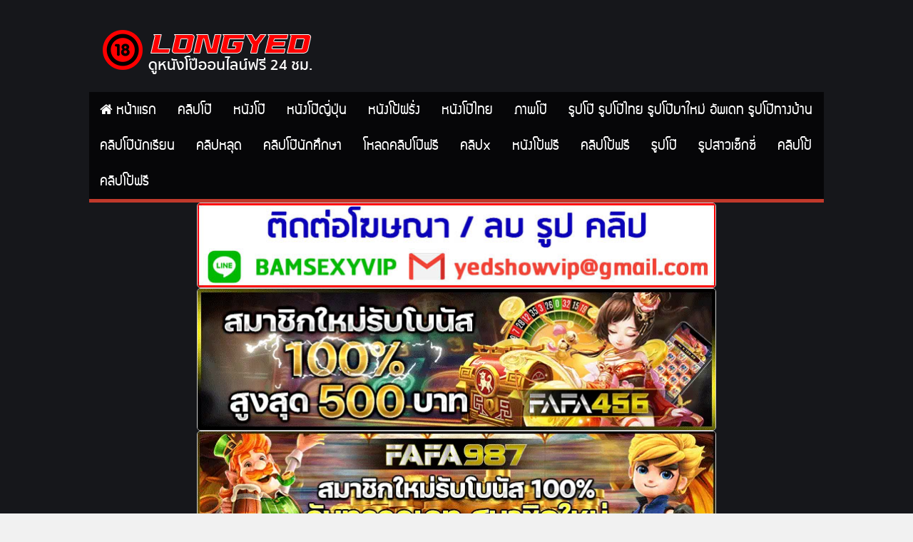

--- FILE ---
content_type: text/html; charset=UTF-8
request_url: https://longyedxx.com/%E0%B8%A3%E0%B8%B9%E0%B8%9B%E0%B9%82%E0%B8%9B%E0%B9%8A%E0%B8%97%E0%B8%B2%E0%B8%87%E0%B8%9A%E0%B9%89%E0%B8%B2%E0%B8%99-%E0%B8%AA%E0%B8%B2%E0%B8%A7%E0%B8%9A%E0%B9%89%E0%B8%B2%E0%B8%99%E0%B9%86-5/
body_size: 18166
content:
<!DOCTYPE html>
<html lang="th">
<head>
<!-- Global site tag (gtag.js) - Google Analytics -->

<script>
  window.dataLayer = window.dataLayer || [];
  function gtag(){dataLayer.push(arguments);}
  gtag('js', new Date());

  gtag('config', 'UA-158582455-1');
</script>
<meta name="google-site-verification" content="rouOJJAoAWv0uob5YoMAEq2yeKN1ujOSnJbDiBaJF0E" />
<meta charset="UTF-8">

<link rel="profile" href="https://gmpg.org/xfn/11">
<link rel="pingback" href="https://longyedxx.com/xmlrpc.php">
	<link rel="stylesheet" href="/wp-content/themes/hero88goal/css/hero88.css" >

<meta name='robots' content='index, follow, max-image-preview:large, max-snippet:-1, max-video-preview:-1' />
	<style>img:is([sizes="auto" i], [sizes^="auto," i]) { contain-intrinsic-size: 3000px 1500px }</style>
	
	<!-- This site is optimized with the Yoast SEO plugin v26.6 - https://yoast.com/wordpress/plugins/seo/ -->
	<title>รูปโป๊ทางบ้าน สาวบ้านๆหีสวยมากกลีบหีโคตรสวยน่าเลียหีสวยๆแบบนี้น่าแตกในสุดๆ ภาพโป๊ สาวทางบ้านนมใหญ่หุ่นยั่วควย รูปโป้ - รูปโป๊มาใหม่ แจกรูปโป๊ไทย รูปโป๊ทางบ้าน รูปโป๊นักศึกษา รูปโป้ รูปโป๊สาววัยรุ่น</title>
	<meta name="description" content="รูปโป๊ทางบ้าน สาวบ้านๆหีสวยมากกลีบหีโคตรสวยน่าเลียหีสวยๆแบบนี้น่าแตกในสุดๆ ภาพโป๊ สาวทางบ้านนมใหญ่หุ่นยั่วควย รูปโป้" />
	<link rel="canonical" href="https://longyedxx.com/รูปโป๊ทางบ้าน-สาวบ้านๆ-5/" />
	<meta property="og:locale" content="th_TH" />
	<meta property="og:type" content="article" />
	<meta property="og:title" content="รูปโป๊ทางบ้าน สาวบ้านๆหีสวยมากกลีบหีโคตรสวยน่าเลียหีสวยๆแบบนี้น่าแตกในสุดๆ ภาพโป๊ สาวทางบ้านนมใหญ่หุ่นยั่วควย รูปโป้ - รูปโป๊มาใหม่ แจกรูปโป๊ไทย รูปโป๊ทางบ้าน รูปโป๊นักศึกษา รูปโป้ รูปโป๊สาววัยรุ่น" />
	<meta property="og:description" content="รูปโป๊ทางบ้าน สาวบ้านๆหีสวยมากกลีบหีโคตรสวยน่าเลียหีสวยๆแบบนี้น่าแตกในสุดๆ ภาพโป๊ สาวทางบ้านนมใหญ่หุ่นยั่วควย รูปโป้" />
	<meta property="og:url" content="https://longyedxx.com/รูปโป๊ทางบ้าน-สาวบ้านๆ-5/" />
	<meta property="og:site_name" content="รูปโป๊มาใหม่ แจกรูปโป๊ไทย รูปโป๊ทางบ้าน รูปโป๊นักศึกษา รูปโป้ รูปโป๊สาววัยรุ่น" />
	<meta property="article:published_time" content="2023-02-11T03:34:24+00:00" />
	<meta property="og:image" content="https://longyedxx.com/wp-content/uploads/2023/02/timeline_20230209_090236.jpg" />
	<meta property="og:image:width" content="730" />
	<meta property="og:image:height" content="1280" />
	<meta property="og:image:type" content="image/jpeg" />
	<meta name="author" content="admin" />
	<meta name="twitter:card" content="summary_large_image" />
	<meta name="twitter:label1" content="Written by" />
	<meta name="twitter:data1" content="admin" />
	<script type="application/ld+json" class="yoast-schema-graph">{"@context":"https://schema.org","@graph":[{"@type":"WebPage","@id":"https://longyedxx.com/%e0%b8%a3%e0%b8%b9%e0%b8%9b%e0%b9%82%e0%b8%9b%e0%b9%8a%e0%b8%97%e0%b8%b2%e0%b8%87%e0%b8%9a%e0%b9%89%e0%b8%b2%e0%b8%99-%e0%b8%aa%e0%b8%b2%e0%b8%a7%e0%b8%9a%e0%b9%89%e0%b8%b2%e0%b8%99%e0%b9%86-5/","url":"https://longyedxx.com/%e0%b8%a3%e0%b8%b9%e0%b8%9b%e0%b9%82%e0%b8%9b%e0%b9%8a%e0%b8%97%e0%b8%b2%e0%b8%87%e0%b8%9a%e0%b9%89%e0%b8%b2%e0%b8%99-%e0%b8%aa%e0%b8%b2%e0%b8%a7%e0%b8%9a%e0%b9%89%e0%b8%b2%e0%b8%99%e0%b9%86-5/","name":"รูปโป๊ทางบ้าน สาวบ้านๆหีสวยมากกลีบหีโคตรสวยน่าเลียหีสวยๆแบบนี้น่าแตกในสุดๆ ภาพโป๊ สาวทางบ้านนมใหญ่หุ่นยั่วควย รูปโป้ - รูปโป๊มาใหม่ แจกรูปโป๊ไทย รูปโป๊ทางบ้าน รูปโป๊นักศึกษา รูปโป้ รูปโป๊สาววัยรุ่น","isPartOf":{"@id":"https://longyedxx.com/#website"},"primaryImageOfPage":{"@id":"https://longyedxx.com/%e0%b8%a3%e0%b8%b9%e0%b8%9b%e0%b9%82%e0%b8%9b%e0%b9%8a%e0%b8%97%e0%b8%b2%e0%b8%87%e0%b8%9a%e0%b9%89%e0%b8%b2%e0%b8%99-%e0%b8%aa%e0%b8%b2%e0%b8%a7%e0%b8%9a%e0%b9%89%e0%b8%b2%e0%b8%99%e0%b9%86-5/#primaryimage"},"image":{"@id":"https://longyedxx.com/%e0%b8%a3%e0%b8%b9%e0%b8%9b%e0%b9%82%e0%b8%9b%e0%b9%8a%e0%b8%97%e0%b8%b2%e0%b8%87%e0%b8%9a%e0%b9%89%e0%b8%b2%e0%b8%99-%e0%b8%aa%e0%b8%b2%e0%b8%a7%e0%b8%9a%e0%b9%89%e0%b8%b2%e0%b8%99%e0%b9%86-5/#primaryimage"},"thumbnailUrl":"https://longyedxx.com/wp-content/uploads/2023/02/timeline_20230209_090236.jpg","datePublished":"2023-02-11T03:34:24+00:00","author":{"@id":"https://longyedxx.com/#/schema/person/123468f20de42d75b92806fe33d5592a"},"description":"รูปโป๊ทางบ้าน สาวบ้านๆหีสวยมากกลีบหีโคตรสวยน่าเลียหีสวยๆแบบนี้น่าแตกในสุดๆ ภาพโป๊ สาวทางบ้านนมใหญ่หุ่นยั่วควย รูปโป้","breadcrumb":{"@id":"https://longyedxx.com/%e0%b8%a3%e0%b8%b9%e0%b8%9b%e0%b9%82%e0%b8%9b%e0%b9%8a%e0%b8%97%e0%b8%b2%e0%b8%87%e0%b8%9a%e0%b9%89%e0%b8%b2%e0%b8%99-%e0%b8%aa%e0%b8%b2%e0%b8%a7%e0%b8%9a%e0%b9%89%e0%b8%b2%e0%b8%99%e0%b9%86-5/#breadcrumb"},"inLanguage":"th","potentialAction":[{"@type":"ReadAction","target":["https://longyedxx.com/%e0%b8%a3%e0%b8%b9%e0%b8%9b%e0%b9%82%e0%b8%9b%e0%b9%8a%e0%b8%97%e0%b8%b2%e0%b8%87%e0%b8%9a%e0%b9%89%e0%b8%b2%e0%b8%99-%e0%b8%aa%e0%b8%b2%e0%b8%a7%e0%b8%9a%e0%b9%89%e0%b8%b2%e0%b8%99%e0%b9%86-5/"]}]},{"@type":"ImageObject","inLanguage":"th","@id":"https://longyedxx.com/%e0%b8%a3%e0%b8%b9%e0%b8%9b%e0%b9%82%e0%b8%9b%e0%b9%8a%e0%b8%97%e0%b8%b2%e0%b8%87%e0%b8%9a%e0%b9%89%e0%b8%b2%e0%b8%99-%e0%b8%aa%e0%b8%b2%e0%b8%a7%e0%b8%9a%e0%b9%89%e0%b8%b2%e0%b8%99%e0%b9%86-5/#primaryimage","url":"https://longyedxx.com/wp-content/uploads/2023/02/timeline_20230209_090236.jpg","contentUrl":"https://longyedxx.com/wp-content/uploads/2023/02/timeline_20230209_090236.jpg","width":730,"height":1280},{"@type":"BreadcrumbList","@id":"https://longyedxx.com/%e0%b8%a3%e0%b8%b9%e0%b8%9b%e0%b9%82%e0%b8%9b%e0%b9%8a%e0%b8%97%e0%b8%b2%e0%b8%87%e0%b8%9a%e0%b9%89%e0%b8%b2%e0%b8%99-%e0%b8%aa%e0%b8%b2%e0%b8%a7%e0%b8%9a%e0%b9%89%e0%b8%b2%e0%b8%99%e0%b9%86-5/#breadcrumb","itemListElement":[{"@type":"ListItem","position":1,"name":"Home","item":"https://longyedxx.com/"},{"@type":"ListItem","position":2,"name":"รูปโป๊ทางบ้าน สาวบ้านๆหีสวยมากกลีบหีโคตรสวยน่าเลียหีสวยๆแบบนี้น่าแตกในสุดๆ ภาพโป๊ สาวทางบ้านนมใหญ่หุ่นยั่วควย รูปโป้"}]},{"@type":"WebSite","@id":"https://longyedxx.com/#website","url":"https://longyedxx.com/","name":"รูปโป๊มาใหม่ แจกรูปโป๊ไทย รูปโป๊ทางบ้าน รูปโป๊นักศึกษา รูปโป้ รูปโป๊สาววัยรุ่น","description":"รูปโป๊ คือ รูปโป้ที่สาวๆโชว์หีโชว์นม รูปxโป๊เด็ด รูปโป๊มาใหม่ วัยรุ่นแนวบ้านๆ ตั้งกล้องเย็ดกันถ่ายรูปโป๊ โชว์หี ภาพโป๊แจ่ม รูปโป๊ไทย","potentialAction":[{"@type":"SearchAction","target":{"@type":"EntryPoint","urlTemplate":"https://longyedxx.com/?s={search_term_string}"},"query-input":{"@type":"PropertyValueSpecification","valueRequired":true,"valueName":"search_term_string"}}],"inLanguage":"th"},{"@type":"Person","@id":"https://longyedxx.com/#/schema/person/123468f20de42d75b92806fe33d5592a","name":"admin","image":{"@type":"ImageObject","inLanguage":"th","@id":"https://longyedxx.com/#/schema/person/image/","url":"https://secure.gravatar.com/avatar/d922575d7187b3d167d6530ff58151c6e096c5f6498423f8a9101080fdf07335?s=96&d=mm&r=g","contentUrl":"https://secure.gravatar.com/avatar/d922575d7187b3d167d6530ff58151c6e096c5f6498423f8a9101080fdf07335?s=96&d=mm&r=g","caption":"admin"},"sameAs":["https://longyedxx.com"],"url":"https://longyedxx.com/author/admin/"}]}</script>
	<!-- / Yoast SEO plugin. -->


<link rel='dns-prefetch' href='//www.googletagmanager.com' />
<link rel="alternate" type="application/rss+xml" title="รูปโป๊มาใหม่ แจกรูปโป๊ไทย รูปโป๊ทางบ้าน รูปโป๊นักศึกษา รูปโป้ รูปโป๊สาววัยรุ่น &raquo; ฟีด" href="https://longyedxx.com/feed/" />
<script type="text/javascript">
/* <![CDATA[ */
window._wpemojiSettings = {"baseUrl":"https:\/\/s.w.org\/images\/core\/emoji\/16.0.1\/72x72\/","ext":".png","svgUrl":"https:\/\/s.w.org\/images\/core\/emoji\/16.0.1\/svg\/","svgExt":".svg","source":{"concatemoji":"https:\/\/longyedxx.com\/wp-includes\/js\/wp-emoji-release.min.js?ver=6.8.3"}};
/*! This file is auto-generated */
!function(s,n){var o,i,e;function c(e){try{var t={supportTests:e,timestamp:(new Date).valueOf()};sessionStorage.setItem(o,JSON.stringify(t))}catch(e){}}function p(e,t,n){e.clearRect(0,0,e.canvas.width,e.canvas.height),e.fillText(t,0,0);var t=new Uint32Array(e.getImageData(0,0,e.canvas.width,e.canvas.height).data),a=(e.clearRect(0,0,e.canvas.width,e.canvas.height),e.fillText(n,0,0),new Uint32Array(e.getImageData(0,0,e.canvas.width,e.canvas.height).data));return t.every(function(e,t){return e===a[t]})}function u(e,t){e.clearRect(0,0,e.canvas.width,e.canvas.height),e.fillText(t,0,0);for(var n=e.getImageData(16,16,1,1),a=0;a<n.data.length;a++)if(0!==n.data[a])return!1;return!0}function f(e,t,n,a){switch(t){case"flag":return n(e,"\ud83c\udff3\ufe0f\u200d\u26a7\ufe0f","\ud83c\udff3\ufe0f\u200b\u26a7\ufe0f")?!1:!n(e,"\ud83c\udde8\ud83c\uddf6","\ud83c\udde8\u200b\ud83c\uddf6")&&!n(e,"\ud83c\udff4\udb40\udc67\udb40\udc62\udb40\udc65\udb40\udc6e\udb40\udc67\udb40\udc7f","\ud83c\udff4\u200b\udb40\udc67\u200b\udb40\udc62\u200b\udb40\udc65\u200b\udb40\udc6e\u200b\udb40\udc67\u200b\udb40\udc7f");case"emoji":return!a(e,"\ud83e\udedf")}return!1}function g(e,t,n,a){var r="undefined"!=typeof WorkerGlobalScope&&self instanceof WorkerGlobalScope?new OffscreenCanvas(300,150):s.createElement("canvas"),o=r.getContext("2d",{willReadFrequently:!0}),i=(o.textBaseline="top",o.font="600 32px Arial",{});return e.forEach(function(e){i[e]=t(o,e,n,a)}),i}function t(e){var t=s.createElement("script");t.src=e,t.defer=!0,s.head.appendChild(t)}"undefined"!=typeof Promise&&(o="wpEmojiSettingsSupports",i=["flag","emoji"],n.supports={everything:!0,everythingExceptFlag:!0},e=new Promise(function(e){s.addEventListener("DOMContentLoaded",e,{once:!0})}),new Promise(function(t){var n=function(){try{var e=JSON.parse(sessionStorage.getItem(o));if("object"==typeof e&&"number"==typeof e.timestamp&&(new Date).valueOf()<e.timestamp+604800&&"object"==typeof e.supportTests)return e.supportTests}catch(e){}return null}();if(!n){if("undefined"!=typeof Worker&&"undefined"!=typeof OffscreenCanvas&&"undefined"!=typeof URL&&URL.createObjectURL&&"undefined"!=typeof Blob)try{var e="postMessage("+g.toString()+"("+[JSON.stringify(i),f.toString(),p.toString(),u.toString()].join(",")+"));",a=new Blob([e],{type:"text/javascript"}),r=new Worker(URL.createObjectURL(a),{name:"wpTestEmojiSupports"});return void(r.onmessage=function(e){c(n=e.data),r.terminate(),t(n)})}catch(e){}c(n=g(i,f,p,u))}t(n)}).then(function(e){for(var t in e)n.supports[t]=e[t],n.supports.everything=n.supports.everything&&n.supports[t],"flag"!==t&&(n.supports.everythingExceptFlag=n.supports.everythingExceptFlag&&n.supports[t]);n.supports.everythingExceptFlag=n.supports.everythingExceptFlag&&!n.supports.flag,n.DOMReady=!1,n.readyCallback=function(){n.DOMReady=!0}}).then(function(){return e}).then(function(){var e;n.supports.everything||(n.readyCallback(),(e=n.source||{}).concatemoji?t(e.concatemoji):e.wpemoji&&e.twemoji&&(t(e.twemoji),t(e.wpemoji)))}))}((window,document),window._wpemojiSettings);
/* ]]> */
</script>
<link rel='stylesheet' id='dashicons-css' href='https://longyedxx.com/wp-includes/css/dashicons.min.css?ver=6.8.3' type='text/css' media='all' />
<link rel='stylesheet' id='post-views-counter-frontend-css' href='https://longyedxx.com/wp-content/plugins/post-views-counter/css/frontend.css?ver=1.7.0' type='text/css' media='all' />
<style id='wp-emoji-styles-inline-css' type='text/css'>

	img.wp-smiley, img.emoji {
		display: inline !important;
		border: none !important;
		box-shadow: none !important;
		height: 1em !important;
		width: 1em !important;
		margin: 0 0.07em !important;
		vertical-align: -0.1em !important;
		background: none !important;
		padding: 0 !important;
	}
</style>
<link rel='stylesheet' id='wp-block-library-css' href='https://longyedxx.com/wp-includes/css/dist/block-library/style.min.css?ver=6.8.3' type='text/css' media='all' />
<style id='classic-theme-styles-inline-css' type='text/css'>
/*! This file is auto-generated */
.wp-block-button__link{color:#fff;background-color:#32373c;border-radius:9999px;box-shadow:none;text-decoration:none;padding:calc(.667em + 2px) calc(1.333em + 2px);font-size:1.125em}.wp-block-file__button{background:#32373c;color:#fff;text-decoration:none}
</style>
<style id='global-styles-inline-css' type='text/css'>
:root{--wp--preset--aspect-ratio--square: 1;--wp--preset--aspect-ratio--4-3: 4/3;--wp--preset--aspect-ratio--3-4: 3/4;--wp--preset--aspect-ratio--3-2: 3/2;--wp--preset--aspect-ratio--2-3: 2/3;--wp--preset--aspect-ratio--16-9: 16/9;--wp--preset--aspect-ratio--9-16: 9/16;--wp--preset--color--black: #000000;--wp--preset--color--cyan-bluish-gray: #abb8c3;--wp--preset--color--white: #ffffff;--wp--preset--color--pale-pink: #f78da7;--wp--preset--color--vivid-red: #cf2e2e;--wp--preset--color--luminous-vivid-orange: #ff6900;--wp--preset--color--luminous-vivid-amber: #fcb900;--wp--preset--color--light-green-cyan: #7bdcb5;--wp--preset--color--vivid-green-cyan: #00d084;--wp--preset--color--pale-cyan-blue: #8ed1fc;--wp--preset--color--vivid-cyan-blue: #0693e3;--wp--preset--color--vivid-purple: #9b51e0;--wp--preset--gradient--vivid-cyan-blue-to-vivid-purple: linear-gradient(135deg,rgba(6,147,227,1) 0%,rgb(155,81,224) 100%);--wp--preset--gradient--light-green-cyan-to-vivid-green-cyan: linear-gradient(135deg,rgb(122,220,180) 0%,rgb(0,208,130) 100%);--wp--preset--gradient--luminous-vivid-amber-to-luminous-vivid-orange: linear-gradient(135deg,rgba(252,185,0,1) 0%,rgba(255,105,0,1) 100%);--wp--preset--gradient--luminous-vivid-orange-to-vivid-red: linear-gradient(135deg,rgba(255,105,0,1) 0%,rgb(207,46,46) 100%);--wp--preset--gradient--very-light-gray-to-cyan-bluish-gray: linear-gradient(135deg,rgb(238,238,238) 0%,rgb(169,184,195) 100%);--wp--preset--gradient--cool-to-warm-spectrum: linear-gradient(135deg,rgb(74,234,220) 0%,rgb(151,120,209) 20%,rgb(207,42,186) 40%,rgb(238,44,130) 60%,rgb(251,105,98) 80%,rgb(254,248,76) 100%);--wp--preset--gradient--blush-light-purple: linear-gradient(135deg,rgb(255,206,236) 0%,rgb(152,150,240) 100%);--wp--preset--gradient--blush-bordeaux: linear-gradient(135deg,rgb(254,205,165) 0%,rgb(254,45,45) 50%,rgb(107,0,62) 100%);--wp--preset--gradient--luminous-dusk: linear-gradient(135deg,rgb(255,203,112) 0%,rgb(199,81,192) 50%,rgb(65,88,208) 100%);--wp--preset--gradient--pale-ocean: linear-gradient(135deg,rgb(255,245,203) 0%,rgb(182,227,212) 50%,rgb(51,167,181) 100%);--wp--preset--gradient--electric-grass: linear-gradient(135deg,rgb(202,248,128) 0%,rgb(113,206,126) 100%);--wp--preset--gradient--midnight: linear-gradient(135deg,rgb(2,3,129) 0%,rgb(40,116,252) 100%);--wp--preset--font-size--small: 13px;--wp--preset--font-size--medium: 20px;--wp--preset--font-size--large: 36px;--wp--preset--font-size--x-large: 42px;--wp--preset--spacing--20: 0.44rem;--wp--preset--spacing--30: 0.67rem;--wp--preset--spacing--40: 1rem;--wp--preset--spacing--50: 1.5rem;--wp--preset--spacing--60: 2.25rem;--wp--preset--spacing--70: 3.38rem;--wp--preset--spacing--80: 5.06rem;--wp--preset--shadow--natural: 6px 6px 9px rgba(0, 0, 0, 0.2);--wp--preset--shadow--deep: 12px 12px 50px rgba(0, 0, 0, 0.4);--wp--preset--shadow--sharp: 6px 6px 0px rgba(0, 0, 0, 0.2);--wp--preset--shadow--outlined: 6px 6px 0px -3px rgba(255, 255, 255, 1), 6px 6px rgba(0, 0, 0, 1);--wp--preset--shadow--crisp: 6px 6px 0px rgba(0, 0, 0, 1);}:where(.is-layout-flex){gap: 0.5em;}:where(.is-layout-grid){gap: 0.5em;}body .is-layout-flex{display: flex;}.is-layout-flex{flex-wrap: wrap;align-items: center;}.is-layout-flex > :is(*, div){margin: 0;}body .is-layout-grid{display: grid;}.is-layout-grid > :is(*, div){margin: 0;}:where(.wp-block-columns.is-layout-flex){gap: 2em;}:where(.wp-block-columns.is-layout-grid){gap: 2em;}:where(.wp-block-post-template.is-layout-flex){gap: 1.25em;}:where(.wp-block-post-template.is-layout-grid){gap: 1.25em;}.has-black-color{color: var(--wp--preset--color--black) !important;}.has-cyan-bluish-gray-color{color: var(--wp--preset--color--cyan-bluish-gray) !important;}.has-white-color{color: var(--wp--preset--color--white) !important;}.has-pale-pink-color{color: var(--wp--preset--color--pale-pink) !important;}.has-vivid-red-color{color: var(--wp--preset--color--vivid-red) !important;}.has-luminous-vivid-orange-color{color: var(--wp--preset--color--luminous-vivid-orange) !important;}.has-luminous-vivid-amber-color{color: var(--wp--preset--color--luminous-vivid-amber) !important;}.has-light-green-cyan-color{color: var(--wp--preset--color--light-green-cyan) !important;}.has-vivid-green-cyan-color{color: var(--wp--preset--color--vivid-green-cyan) !important;}.has-pale-cyan-blue-color{color: var(--wp--preset--color--pale-cyan-blue) !important;}.has-vivid-cyan-blue-color{color: var(--wp--preset--color--vivid-cyan-blue) !important;}.has-vivid-purple-color{color: var(--wp--preset--color--vivid-purple) !important;}.has-black-background-color{background-color: var(--wp--preset--color--black) !important;}.has-cyan-bluish-gray-background-color{background-color: var(--wp--preset--color--cyan-bluish-gray) !important;}.has-white-background-color{background-color: var(--wp--preset--color--white) !important;}.has-pale-pink-background-color{background-color: var(--wp--preset--color--pale-pink) !important;}.has-vivid-red-background-color{background-color: var(--wp--preset--color--vivid-red) !important;}.has-luminous-vivid-orange-background-color{background-color: var(--wp--preset--color--luminous-vivid-orange) !important;}.has-luminous-vivid-amber-background-color{background-color: var(--wp--preset--color--luminous-vivid-amber) !important;}.has-light-green-cyan-background-color{background-color: var(--wp--preset--color--light-green-cyan) !important;}.has-vivid-green-cyan-background-color{background-color: var(--wp--preset--color--vivid-green-cyan) !important;}.has-pale-cyan-blue-background-color{background-color: var(--wp--preset--color--pale-cyan-blue) !important;}.has-vivid-cyan-blue-background-color{background-color: var(--wp--preset--color--vivid-cyan-blue) !important;}.has-vivid-purple-background-color{background-color: var(--wp--preset--color--vivid-purple) !important;}.has-black-border-color{border-color: var(--wp--preset--color--black) !important;}.has-cyan-bluish-gray-border-color{border-color: var(--wp--preset--color--cyan-bluish-gray) !important;}.has-white-border-color{border-color: var(--wp--preset--color--white) !important;}.has-pale-pink-border-color{border-color: var(--wp--preset--color--pale-pink) !important;}.has-vivid-red-border-color{border-color: var(--wp--preset--color--vivid-red) !important;}.has-luminous-vivid-orange-border-color{border-color: var(--wp--preset--color--luminous-vivid-orange) !important;}.has-luminous-vivid-amber-border-color{border-color: var(--wp--preset--color--luminous-vivid-amber) !important;}.has-light-green-cyan-border-color{border-color: var(--wp--preset--color--light-green-cyan) !important;}.has-vivid-green-cyan-border-color{border-color: var(--wp--preset--color--vivid-green-cyan) !important;}.has-pale-cyan-blue-border-color{border-color: var(--wp--preset--color--pale-cyan-blue) !important;}.has-vivid-cyan-blue-border-color{border-color: var(--wp--preset--color--vivid-cyan-blue) !important;}.has-vivid-purple-border-color{border-color: var(--wp--preset--color--vivid-purple) !important;}.has-vivid-cyan-blue-to-vivid-purple-gradient-background{background: var(--wp--preset--gradient--vivid-cyan-blue-to-vivid-purple) !important;}.has-light-green-cyan-to-vivid-green-cyan-gradient-background{background: var(--wp--preset--gradient--light-green-cyan-to-vivid-green-cyan) !important;}.has-luminous-vivid-amber-to-luminous-vivid-orange-gradient-background{background: var(--wp--preset--gradient--luminous-vivid-amber-to-luminous-vivid-orange) !important;}.has-luminous-vivid-orange-to-vivid-red-gradient-background{background: var(--wp--preset--gradient--luminous-vivid-orange-to-vivid-red) !important;}.has-very-light-gray-to-cyan-bluish-gray-gradient-background{background: var(--wp--preset--gradient--very-light-gray-to-cyan-bluish-gray) !important;}.has-cool-to-warm-spectrum-gradient-background{background: var(--wp--preset--gradient--cool-to-warm-spectrum) !important;}.has-blush-light-purple-gradient-background{background: var(--wp--preset--gradient--blush-light-purple) !important;}.has-blush-bordeaux-gradient-background{background: var(--wp--preset--gradient--blush-bordeaux) !important;}.has-luminous-dusk-gradient-background{background: var(--wp--preset--gradient--luminous-dusk) !important;}.has-pale-ocean-gradient-background{background: var(--wp--preset--gradient--pale-ocean) !important;}.has-electric-grass-gradient-background{background: var(--wp--preset--gradient--electric-grass) !important;}.has-midnight-gradient-background{background: var(--wp--preset--gradient--midnight) !important;}.has-small-font-size{font-size: var(--wp--preset--font-size--small) !important;}.has-medium-font-size{font-size: var(--wp--preset--font-size--medium) !important;}.has-large-font-size{font-size: var(--wp--preset--font-size--large) !important;}.has-x-large-font-size{font-size: var(--wp--preset--font-size--x-large) !important;}
:where(.wp-block-post-template.is-layout-flex){gap: 1.25em;}:where(.wp-block-post-template.is-layout-grid){gap: 1.25em;}
:where(.wp-block-columns.is-layout-flex){gap: 2em;}:where(.wp-block-columns.is-layout-grid){gap: 2em;}
:root :where(.wp-block-pullquote){font-size: 1.5em;line-height: 1.6;}
</style>
<link rel='stylesheet' id='wp-show-posts-css' href='https://longyedxx.com/wp-content/plugins/wp-show-posts/css/wp-show-posts-min.css?ver=1.1.6' type='text/css' media='all' />
<link rel='stylesheet' id='bootstrap-style-css' href='https://longyedxx.com/wp-content/themes/hero88goal/css/bootstrap.min.css?ver=6.8.3' type='text/css' media='all' />
<link rel='stylesheet' id='font-awesome-style-css' href='https://longyedxx.com/wp-content/themes/hero88goal/css/font-awesome.min.css?ver=6.8.3' type='text/css' media='all' />
<link rel='stylesheet' id='monkii-style-css' href='https://longyedxx.com/wp-content/themes/hero88goal/style.css?ver=6.8.3' type='text/css' media='all' />
<link rel='stylesheet' id='responsive-style-css' href='https://longyedxx.com/wp-content/themes/hero88goal/css/responsive.css?ver=6.8.3' type='text/css' media='all' />
<link rel='stylesheet' id='monkii-custom-style-css' href='https://longyedxx.com/wp-content/themes/hero88goal/css/custom.php?ver=6.8.3' type='text/css' media='all' />
<link rel='stylesheet' id='owl-carousel-style-css' href='https://longyedxx.com/wp-content/themes/hero88goal/css/owl.carousel.css?ver=6.8.3' type='text/css' media='all' />
<link rel='stylesheet' id='wp-pagenavi-css' href='https://longyedxx.com/wp-content/plugins/wp-pagenavi/pagenavi-css.css?ver=2.70' type='text/css' media='all' />
<script type="text/javascript" id="post-views-counter-frontend-js-before">
/* <![CDATA[ */
var pvcArgsFrontend = {"mode":"js","postID":4769,"requestURL":"https:\/\/longyedxx.com\/wp-admin\/admin-ajax.php","nonce":"cb2fd08d50","dataStorage":"cookies","multisite":false,"path":"\/","domain":""};
/* ]]> */
</script>
<script type="text/javascript" src="https://longyedxx.com/wp-content/plugins/post-views-counter/js/frontend.js?ver=1.7.0" id="post-views-counter-frontend-js"></script>
<script type="text/javascript" src="https://longyedxx.com/wp-includes/js/jquery/jquery.min.js?ver=3.7.1" id="jquery-core-js"></script>
<script type="text/javascript" src="https://longyedxx.com/wp-includes/js/jquery/jquery-migrate.min.js?ver=3.4.1" id="jquery-migrate-js"></script>

<!-- Google tag (gtag.js) snippet added by Site Kit -->
<!-- Google Analytics snippet added by Site Kit -->
<script type="text/javascript" src="https://www.googletagmanager.com/gtag/js?id=GT-55N77WCD" id="google_gtagjs-js" async></script>
<script type="text/javascript" id="google_gtagjs-js-after">
/* <![CDATA[ */
window.dataLayer = window.dataLayer || [];function gtag(){dataLayer.push(arguments);}
gtag("set","linker",{"domains":["longyedxx.com"]});
gtag("js", new Date());
gtag("set", "developer_id.dZTNiMT", true);
gtag("config", "GT-55N77WCD");
/* ]]> */
</script>
<link rel="https://api.w.org/" href="https://longyedxx.com/wp-json/" /><link rel="alternate" title="JSON" type="application/json" href="https://longyedxx.com/wp-json/wp/v2/posts/4769" /><link rel="EditURI" type="application/rsd+xml" title="RSD" href="https://longyedxx.com/xmlrpc.php?rsd" />
<meta name="generator" content="WordPress 6.8.3" />
<link rel='shortlink' href='https://longyedxx.com/?p=4769' />
<link rel="alternate" title="oEmbed (JSON)" type="application/json+oembed" href="https://longyedxx.com/wp-json/oembed/1.0/embed?url=https%3A%2F%2Flongyedxx.com%2F%25e0%25b8%25a3%25e0%25b8%25b9%25e0%25b8%259b%25e0%25b9%2582%25e0%25b8%259b%25e0%25b9%258a%25e0%25b8%2597%25e0%25b8%25b2%25e0%25b8%2587%25e0%25b8%259a%25e0%25b9%2589%25e0%25b8%25b2%25e0%25b8%2599-%25e0%25b8%25aa%25e0%25b8%25b2%25e0%25b8%25a7%25e0%25b8%259a%25e0%25b9%2589%25e0%25b8%25b2%25e0%25b8%2599%25e0%25b9%2586-5%2F" />
<link rel="alternate" title="oEmbed (XML)" type="text/xml+oembed" href="https://longyedxx.com/wp-json/oembed/1.0/embed?url=https%3A%2F%2Flongyedxx.com%2F%25e0%25b8%25a3%25e0%25b8%25b9%25e0%25b8%259b%25e0%25b9%2582%25e0%25b8%259b%25e0%25b9%258a%25e0%25b8%2597%25e0%25b8%25b2%25e0%25b8%2587%25e0%25b8%259a%25e0%25b9%2589%25e0%25b8%25b2%25e0%25b8%2599-%25e0%25b8%25aa%25e0%25b8%25b2%25e0%25b8%25a7%25e0%25b8%259a%25e0%25b9%2589%25e0%25b8%25b2%25e0%25b8%2599%25e0%25b9%2586-5%2F&#038;format=xml" />
<meta name="generator" content="Site Kit by Google 1.171.0" /><link rel="icon" href="https://longyedxx.com/wp-content/uploads/2020/05/cropped-logo-32x32.png" sizes="32x32" />
<link rel="icon" href="https://longyedxx.com/wp-content/uploads/2020/05/cropped-logo-192x192.png" sizes="192x192" />
<link rel="apple-touch-icon" href="https://longyedxx.com/wp-content/uploads/2020/05/cropped-logo-180x180.png" />
<meta name="msapplication-TileImage" content="https://longyedxx.com/wp-content/uploads/2020/05/cropped-logo-270x270.png" />
</head>

<body class="wp-singular post-template-default single single-post postid-4769 single-format-standard wp-theme-hero88goal">
<div id="page" class="hfeed site">

	<header id="masthead" class="site-header" role="banner">
	    <div class="container">

	        <div class="row">
				<div id="header-main" class="clearfix">
															<div class="col-md-4 col-sm-12">
						<div id="logo" class="logo">
														<a href="https://longyedxx.com/"><img src="https://longyedxx.com/wp-content/themes/hero88goal/images/logo.png" class="img-responsive" alt="รูปโป๊มาใหม่ แจกรูปโป๊ไทย รูปโป๊ทางบ้าน รูปโป๊นักศึกษา รูปโป้ รูปโป๊สาววัยรุ่น" /></a>
						</div><!-- #logo -->
					</div><!-- .col-lg-4 -->
					<div class="col-md-8 col-sm-12">
											</div><!-- .col-lg-8 -->
				</div><!-- #header-main -->
			</div><!-- .row -->

				<div id="header-main-menu" class="row">
					<nav id="main-navigation" class="main-navigation navbar" role="navigation">						
						<div class="menu-menu-1-container"><ul id="main-menu" class="nav navbar-nav"><li id="menu-item-6179" class="menu-item menu-item-type-custom menu-item-object-custom menu-item-home menu-item-6179"><a title="หน้าแรก" href="https://longyedxx.com">หน้าแรก</a></li>
<li id="menu-item-6178" class="menu-item menu-item-type-taxonomy menu-item-object-category menu-item-6178"><a title="คลิปโป๊" href="https://longyedxx.com/category/%e0%b8%84%e0%b8%a5%e0%b8%b4%e0%b8%9b%e0%b9%82%e0%b8%9b%e0%b9%8a/">คลิปโป๊</a></li>
<li id="menu-item-6180" class="menu-item menu-item-type-post_type menu-item-object-page menu-item-6180"><a title="หนังโป๊" href="https://longyedxx.com/%e0%b8%ab%e0%b8%99%e0%b8%b1%e0%b8%87%e0%b9%82%e0%b8%9b%e0%b9%8a/">หนังโป๊</a></li>
<li id="menu-item-34" class="menu-item menu-item-type-taxonomy menu-item-object-category menu-item-34"><a title="หนังโป๊ญี่ปุ่น" href="https://longyedxx.com/category/%e0%b8%ab%e0%b8%99%e0%b8%b1%e0%b8%87%e0%b9%82%e0%b8%9b%e0%b9%8a%e0%b8%8d%e0%b8%b5%e0%b9%88%e0%b8%9b%e0%b8%b8%e0%b9%88%e0%b8%99/">หนังโป๊ญี่ปุ่น</a></li>
<li id="menu-item-35" class="menu-item menu-item-type-taxonomy menu-item-object-category menu-item-35"><a title="หนังโป้ฝรั่ง" href="https://longyedxx.com/category/%e0%b8%ab%e0%b8%99%e0%b8%b1%e0%b8%87%e0%b9%82%e0%b8%9b%e0%b9%89%e0%b8%9d%e0%b8%a3%e0%b8%b1%e0%b9%88%e0%b8%87/">หนังโป้ฝรั่ง</a></li>
<li id="menu-item-36" class="menu-item menu-item-type-taxonomy menu-item-object-category menu-item-36"><a title="หนังโป๊ไทย" href="https://longyedxx.com/category/%e0%b8%ab%e0%b8%99%e0%b8%b1%e0%b8%87%e0%b9%82%e0%b8%9b%e0%b9%8a%e0%b9%84%e0%b8%97%e0%b8%a2/">หนังโป๊ไทย</a></li>
<li id="menu-item-6181" class="menu-item menu-item-type-post_type menu-item-object-page menu-item-6181"><a title="ภาพโป๊" href="https://longyedxx.com/%e0%b8%a0%e0%b8%b2%e0%b8%9e%e0%b9%82%e0%b8%9b%e0%b9%8a/">ภาพโป๊</a></li>
<li id="menu-item-6182" class="menu-item menu-item-type-post_type menu-item-object-page menu-item-6182"><a title="รูปโป๊ รูปโป๊ไทย รูปโป๊มาใหม่ อัพเดท รูปโป๊ทางบ้าน" href="https://longyedxx.com/%e0%b8%a3%e0%b8%b9%e0%b8%9b%e0%b9%82%e0%b8%9b%e0%b9%8a/">รูปโป๊ รูปโป๊ไทย รูปโป๊มาใหม่ อัพเดท รูปโป๊ทางบ้าน</a></li>
<li id="menu-item-6194" class="menu-item menu-item-type-taxonomy menu-item-object-category menu-item-6194"><a title="คลิปโป๊นักเรียน" href="https://longyedxx.com/category/%e0%b8%84%e0%b8%a5%e0%b8%b4%e0%b8%9b%e0%b9%82%e0%b8%9b%e0%b9%8a%e0%b8%99%e0%b8%b1%e0%b8%81%e0%b9%80%e0%b8%a3%e0%b8%b5%e0%b8%a2%e0%b8%99/">คลิปโป๊นักเรียน</a></li>
<li id="menu-item-6196" class="menu-item menu-item-type-taxonomy menu-item-object-category menu-item-6196"><a title="คลิปหลุด" href="https://longyedxx.com/category/%e0%b8%84%e0%b8%a5%e0%b8%b4%e0%b8%9b%e0%b8%ab%e0%b8%a5%e0%b8%b8%e0%b8%94/">คลิปหลุด</a></li>
<li id="menu-item-6193" class="menu-item menu-item-type-taxonomy menu-item-object-category menu-item-6193"><a title="คลิปโป๊นักศึกษา" href="https://longyedxx.com/category/%e0%b8%84%e0%b8%a5%e0%b8%b4%e0%b8%9b%e0%b9%82%e0%b8%9b%e0%b9%8a%e0%b8%99%e0%b8%b1%e0%b8%81%e0%b8%a8%e0%b8%b6%e0%b8%81%e0%b8%a9%e0%b8%b2/">คลิปโป๊นักศึกษา</a></li>
<li id="menu-item-1680" class="menu-item menu-item-type-taxonomy menu-item-object-category menu-item-1680"><a title="โหลดคลิปโป๊ฟรี" href="https://longyedxx.com/category/%e0%b9%82%e0%b8%ab%e0%b8%a5%e0%b8%94%e0%b8%84%e0%b8%a5%e0%b8%b4%e0%b8%9b%e0%b9%82%e0%b8%9b%e0%b9%8a%e0%b8%9f%e0%b8%a3%e0%b8%b5/">โหลดคลิปโป๊ฟรี</a></li>
<li id="menu-item-6195" class="menu-item menu-item-type-taxonomy menu-item-object-category menu-item-6195"><a title="คลิปx" href="https://longyedxx.com/category/%e0%b8%84%e0%b8%a5%e0%b8%b4%e0%b8%9bx/">คลิปx</a></li>
<li id="menu-item-32" class="menu-item menu-item-type-post_type menu-item-object-page menu-item-32"><a title="หนังโป้ฟรี" href="https://longyedxx.com/%e0%b8%ab%e0%b8%99%e0%b8%b1%e0%b8%87%e0%b9%82%e0%b8%9b%e0%b9%89%e0%b8%9f%e0%b8%a3%e0%b8%b5/">หนังโป้ฟรี</a></li>
<li id="menu-item-195" class="menu-item menu-item-type-taxonomy menu-item-object-category menu-item-195"><a title="คลิปโป้ฟรี" href="https://longyedxx.com/category/%e0%b8%84%e0%b8%a5%e0%b8%b4%e0%b8%9b%e0%b9%82%e0%b8%9b%e0%b9%89%e0%b8%9f%e0%b8%a3%e0%b8%b5/">คลิปโป้ฟรี</a></li>
<li id="menu-item-197" class="menu-item menu-item-type-taxonomy menu-item-object-category current-post-ancestor current-menu-parent current-post-parent menu-item-197"><a title="รูปโป๊" href="https://longyedxx.com/category/%e0%b8%a3%e0%b8%b9%e0%b8%9b%e0%b9%82%e0%b8%9b%e0%b9%8a/">รูปโป๊</a></li>
<li id="menu-item-196" class="menu-item menu-item-type-taxonomy menu-item-object-category menu-item-196"><a title="รูปสาวเซ็กซี่" href="https://longyedxx.com/category/%e0%b8%a3%e0%b8%b9%e0%b8%9b%e0%b8%aa%e0%b8%b2%e0%b8%a7%e0%b9%80%e0%b8%8b%e0%b9%87%e0%b8%81%e0%b8%8b%e0%b8%b5%e0%b9%88/">รูปสาวเซ็กซี่</a></li>
<li id="menu-item-6197" class="menu-item menu-item-type-taxonomy menu-item-object-category menu-item-6197"><a title="คลิปโป้" href="https://longyedxx.com/category/%e0%b8%84%e0%b8%a5%e0%b8%b4%e0%b8%9b%e0%b9%82%e0%b8%9b%e0%b9%89/">คลิปโป้</a></li>
<li id="menu-item-6198" class="menu-item menu-item-type-taxonomy menu-item-object-category menu-item-6198"><a title="คลิปโป้ฟรี" href="https://longyedxx.com/category/%e0%b8%84%e0%b8%a5%e0%b8%b4%e0%b8%9b%e0%b9%82%e0%b8%9b%e0%b9%89%e0%b8%9f%e0%b8%a3%e0%b8%b5/">คลิปโป้ฟรี</a></li>
</ul></div>					</nav><!-- nav -->
				</div><!-- #header-main-menu, .row -->

		</div><!-- .container -->
		<center>
<div class="banner">
    <div class="banner-group">
	<a href="#" target="_blank">
        <img src="https://longyedxx.com/wp-content/uploads/2020/05/conntact-1.jpg" alt="#" width="728" height="120">
    </a>

	<a href="https://www.fourlaps.com" target="_blank">
        <img src="https://longyedxx.com/wp-content/uploads/2020/05/fafa456.webp" alt="สล็อตเว็บตรง" width="728" height="200">
    </a>
	<a href="https://darkfingloves.com/contact-us" target="_blank">
        <img src="https://longyedxx.com/wp-content/uploads/2020/05/animalhealings.webp" alt="สล็อตเว็บตรง" width="728" height="200">
    </a>
    <a href="https://nnnkx2.top/" target="_blank">
        <img src="https://server.vipxxx.top/img/bannerporn1.webp" alt="nnnkx2 เว็บไซต์คอนเทนต์ออนไลน์" width="728" height="200">
    </a>
    <a href="https://olfthai.tv/" target="_blank">
        <img src="https://server.vipxxx.top/img/bannerporn2.webp" alt="รวมคลิปหลุด ดูง่าย เข้าถึงได้ทุกอุปกรณ์" width="728" height="200">
    </a>
    <a href="https://nnnkx11.com/" target="_blank">
        <img src="https://nnnkx11.com/wp-content/uploads/2025/08/bannerav.gif" alt="nnnkx2" width="728" height="200">
    </a>
    <a href="https://ycominc.com/contact-us/" target="_blank"><img src="https://i.postimg.cc/vTzvfHzQ/ycominc.webp" alt="เว็บสล็อต" width="728" height="200"></a>
    <a href="#" target="_blank">
        <img src="https://longyedxx.com/wp-content/uploads/2025/01/A1.jpg" alt="#" width="728" height="200">
    </a>
 
    <p style="text-align: center;"></p>
    <p style="text-align: center;"><a href="https://rachelehphotography.com/"><span style="font-size: 14pt;">PG SLOT</span></a></p>

<style>
    .banner {
        display: flex;
        flex-direction: column; /* จัดรูปภาพแนวตั้ง */
        align-items: center; /* จัดกึ่งกลางภาพทั้งหมด */
        gap: 20px; /* ระยะห่างระหว่างกลุ่มและภาพ */
    }
    .banner-group {
        display: flex;
        flex-direction: column; /* จัดกลุ่มภาพ 1 และ 2 ในแนวตั้ง */
        gap: 5px; /* ระยะห่างระหว่างภาพในกลุ่ม */
    }
    .banner img {
        border: 1px solid #ccc;
        border-radius: 5px;
        transition: transform 0.3s ease, box-shadow 0.3s ease;
    }
    .banner img:hover {
        transform: scale(1.05);
        box-shadow: 0 4px 8px rgba(0, 0, 0, 0.2);
    }
</style>
</center>
	</header><!-- #masthead -->

	<div id="content" class="site-content">
									
						<section>
							<div id="top-banner-section" class="container">
																	
																		<div class="1colum-ad row">
										<div class="col-md-12">
											<div class="ad-box-widget">
												<p style="text-align: center;"><strong>รูปโป๊ รูปโป๊ทางบ้าน รูปโป๊ไทย รูปโป้ทางบ้าน ภาพโป๊ <a href="https://longyedxx.com/รูปโป๊/">รูปโป้</a> แจกฟรี <span style="color: #ff0000;">รูปโป๊xxx</span> ภาพโป้ รูปโป๊วัยรุ่น ภาพโป๊ทางบ้าน</strong></p>
<p>&nbsp;</p>											</div><!-- .ad-box-widget -->									
										</div><!-- .col-md-12 -->
									</div><!-- .row -->							
								
							</div><!-- .container -->
						</section>
	
			
	<div class="container main-container">
		<div class="row">
			<div class="col-md-8">
								<div id="primary" class="content-area">
					<main id="main" class="site-main" role="main">

					
							
						
<article id="post-4769" class="post-4769 post type-post status-publish format-standard has-post-thumbnail hentry category-46 tag-160 tag-158 tag-57 tag-54 tag-165 tag-50 tag-131 tag-151 tag-193 tag-58 tag-52 tag-120 tag-49 tag-51 tag-172 tag-104 tag-153 tag-149 tag-161 tag-61 tag-59 tag-164 tag-60 tag-55 tag-88 tag-135 tag-171 tag-26 tag-56 tag-192 tag-145 tag-146 tag-53">
	<header class="entry-header">
		<h1 class="entry-title">รูปโป๊ทางบ้าน สาวบ้านๆหีสวยมากกลีบหีโคตรสวยน่าเลียหีสวยๆแบบนี้น่าแตกในสุดๆ ภาพโป๊ สาวทางบ้านนมใหญ่หุ่นยั่วควย รูปโป้</h1>
		<div class="entry-meta">
			<span class="posted-on">&nbsp;&nbsp;<i class="fa fa-calendar"></i>&nbsp;<a href="https://longyedxx.com/%e0%b8%a3%e0%b8%b9%e0%b8%9b%e0%b9%82%e0%b8%9b%e0%b9%8a%e0%b8%97%e0%b8%b2%e0%b8%87%e0%b8%9a%e0%b9%89%e0%b8%b2%e0%b8%99-%e0%b8%aa%e0%b8%b2%e0%b8%a7%e0%b8%9a%e0%b9%89%e0%b8%b2%e0%b8%99%e0%b9%86-5/" rel="bookmark"><time class="entry-date published updated" datetime="2023-02-11T10:34:24+07:00">11 กุมภาพันธ์ 2023</time></a></span><span class="byline"> &nbsp;by &nbsp;<i class="fa fa-user"></i>&nbsp;<span class="author vcard"><a class="url fn n" href="https://longyedxx.com/author/admin/">admin</a></span></span>			<span class="entry-meta-view pull-right"><i class="fa fa-caret-square-o-right"></i> Views : 10170</span>
			<div class="clear"></div>
		</div><!-- .entry-meta -->
	</header><!-- .entry-header -->

	<div class="entry-content entry content">
		<p>รูปโป๊ทางบ้าน สาวบ้านๆหีสวยมากกลีบหีโคตรสวยน่าเลียหีสวยๆแบบนี้น่าแตกในสุดๆ ภาพโป๊ สาวทางบ้านนมใหญ่หุ่นยั่วควย รูปโป้<br />
<img fetchpriority="high" decoding="async" src="https://longyedxx.com/wp-content/uploads/2023/02/timeline_20230209_090236-584x1024.jpg" alt="" width="584" height="1024" class="alignnone size-large wp-image-4770" srcset="https://longyedxx.com/wp-content/uploads/2023/02/timeline_20230209_090236-584x1024.jpg 584w, https://longyedxx.com/wp-content/uploads/2023/02/timeline_20230209_090236-171x300.jpg 171w, https://longyedxx.com/wp-content/uploads/2023/02/timeline_20230209_090236.jpg 730w" sizes="(max-width: 584px) 100vw, 584px" /><br />
<a href="https://ibb.co/18WzW33"><img decoding="async" src="https://i.ibb.co/XSRYR99/timeline-20230209-090231.jpg" alt="timeline-20230209-090231" border="0"></a><br />
<a href="https://ibb.co/tCW2qtP"><img decoding="async" src="https://i.ibb.co/kcWD4f6/timeline-20230209-090233.jpg" alt="timeline-20230209-090233" border="0"></a><br />
<a href="https://ibb.co/S0pVW8m"><img decoding="async" src="https://i.ibb.co/NpzWQPN/timeline-20230209-090236.jpg" alt="timeline-20230209-090236" border="0"></a></p>
<div class="post-views content-post post-4769 entry-meta load-static">
				<span class="post-views-icon dashicons dashicons-chart-bar"></span> <span class="post-views-label">จำนวนคนดู:</span> <span class="post-views-count">8,806</span>
			</div>							<div class="entry-social-sharing">

								<div class="entry-social-like">
					<iframe src="//www.facebook.com/plugins/like.php?href=https%3A%2F%2Flongyedxx.com%2F%25e0%25b8%25a3%25e0%25b8%25b9%25e0%25b8%259b%25e0%25b9%2582%25e0%25b8%259b%25e0%25b9%258a%25e0%25b8%2597%25e0%25b8%25b2%25e0%25b8%2587%25e0%25b8%259a%25e0%25b9%2589%25e0%25b8%25b2%25e0%25b8%2599-%25e0%25b8%25aa%25e0%25b8%25b2%25e0%25b8%25a7%25e0%25b8%259a%25e0%25b9%2589%25e0%25b8%25b2%25e0%25b8%2599%25e0%25b9%2586-5%2F&amp;width&amp;layout=button_count&amp;action=like&amp;show_faces=false&amp;share=false&amp;height=21" scrolling="no" frameborder="0" style="border:none; overflow:hidden; height:21px;" allowTransparency="true"></iframe>
				</div>
				
									<span class="entry-social-facebook"><a class="facebook" href="https://www.facebook.com/sharer/sharer.php?u=https://longyedxx.com/%e0%b8%a3%e0%b8%b9%e0%b8%9b%e0%b9%82%e0%b8%9b%e0%b9%8a%e0%b8%97%e0%b8%b2%e0%b8%87%e0%b8%9a%e0%b9%89%e0%b8%b2%e0%b8%99-%e0%b8%aa%e0%b8%b2%e0%b8%a7%e0%b8%9a%e0%b9%89%e0%b8%b2%e0%b8%99%e0%b9%86-5/" onclick="window.open(this.href, 'facebook-share','width=500,height=300');return false;"><i class="fa fa-facebook-official"></i>Share</a></span>
				
									<span class="entry-social-twitter"><a class="twitter" href="https://twitter.com/share?text=รูปโป๊ทางบ้าน สาวบ้านๆหีสวยมากกลีบหีโคตรสวยน่าเลียหีสวยๆแบบนี้น่าแตกในสุดๆ ภาพโป๊ สาวทางบ้านนมใหญ่หุ่นยั่วควย รูปโป้&url=https://longyedxx.com/%e0%b8%a3%e0%b8%b9%e0%b8%9b%e0%b9%82%e0%b8%9b%e0%b9%8a%e0%b8%97%e0%b8%b2%e0%b8%87%e0%b8%9a%e0%b9%89%e0%b8%b2%e0%b8%99-%e0%b8%aa%e0%b8%b2%e0%b8%a7%e0%b8%9a%e0%b9%89%e0%b8%b2%e0%b8%99%e0%b9%86-5/" onclick="window.open(this.href, 'twitter-share', 'width=500,height=300');return false;"><i class="fa fa-twitter"></i>Share</a></span>
				
									<span class="entry-social-googleplus"><a class="google-plus" href="https://plus.google.com/share?url=https://longyedxx.com/%e0%b8%a3%e0%b8%b9%e0%b8%9b%e0%b9%82%e0%b8%9b%e0%b9%8a%e0%b8%97%e0%b8%b2%e0%b8%87%e0%b8%9a%e0%b9%89%e0%b8%b2%e0%b8%99-%e0%b8%aa%e0%b8%b2%e0%b8%a7%e0%b8%9a%e0%b9%89%e0%b8%b2%e0%b8%99%e0%b9%86-5/" onclick="window.open(this.href, 'google-plus-share', 'width=500,height=300');return false;"><i class="fa fa-google-plus"></i>Share</a></span>
				
			</div><!-- .entry-social-sharing -->
			
			</div><!-- .entry-content -->

	<footer class="entry-footer">
		<span class="cat-links">&nbsp;&nbsp;<i class="fa fa-folder-open-o"></i><a href="https://longyedxx.com/category/%e0%b8%a3%e0%b8%b9%e0%b8%9b%e0%b9%82%e0%b8%9b%e0%b9%8a/" rel="category tag">รูปโป๊</a></span>&nbsp;&nbsp;&nbsp;<i class="fa fa-tags"></i><span class="tags-links">Tagged <a href="https://longyedxx.com/tag/%e0%b8%94%e0%b8%b9%e0%b8%ab%e0%b8%b5%e0%b8%9f%e0%b8%a3%e0%b8%b5/" rel="tag">ดูหีฟรี</a>, <a href="https://longyedxx.com/tag/%e0%b8%94%e0%b8%b9%e0%b8%ab%e0%b8%b5%e0%b8%aa%e0%b8%b2%e0%b8%a7%e0%b9%84%e0%b8%97%e0%b8%a2/" rel="tag">ดูหีสาวไทย</a>, <a href="https://longyedxx.com/tag/%e0%b8%99%e0%b9%88%e0%b8%b2%e0%b8%a3%e0%b8%b1%e0%b8%81/" rel="tag">น่ารัก</a>, <a href="https://longyedxx.com/tag/%e0%b8%a0%e0%b8%b2%e0%b8%9e%e0%b8%ab%e0%b8%b5/" rel="tag">ภาพหี</a>, <a href="https://longyedxx.com/tag/%e0%b8%a0%e0%b8%b2%e0%b8%9e%e0%b8%ab%e0%b8%b5%e0%b8%aa%e0%b8%b2%e0%b8%a7%e0%b8%97%e0%b8%b2%e0%b8%87%e0%b8%9a%e0%b9%89%e0%b8%b2%e0%b8%99/" rel="tag">ภาพหีสาวทางบ้าน</a>, <a href="https://longyedxx.com/tag/%e0%b8%a0%e0%b8%b2%e0%b8%9e%e0%b9%82%e0%b8%9b%e0%b9%8a/" rel="tag">ภาพโป๊</a>, <a href="https://longyedxx.com/tag/%e0%b8%a0%e0%b8%b2%e0%b8%9e%e0%b9%82%e0%b8%9b%e0%b9%8a%e0%b8%97%e0%b8%b2%e0%b8%87%e0%b8%9a%e0%b9%89%e0%b8%b2%e0%b8%99/" rel="tag">ภาพโป๊ทางบ้าน</a>, <a href="https://longyedxx.com/tag/%e0%b8%a0%e0%b8%b2%e0%b8%9e%e0%b9%82%e0%b8%9b%e0%b9%89%e0%b8%9f%e0%b8%a3%e0%b8%b5/" rel="tag">ภาพโป้ฟรี</a>, <a href="https://longyedxx.com/tag/%e0%b8%a0%e0%b8%b2%e0%b8%9e%e0%b9%82%e0%b8%9b%e0%b9%8a%e0%b8%aa%e0%b8%b2%e0%b8%a7%e0%b8%a7%e0%b8%b1%e0%b8%a2%e0%b8%a3%e0%b8%b8%e0%b9%88%e0%b8%99/" rel="tag">ภาพโป๊สาววัยรุ่น</a>, <a href="https://longyedxx.com/tag/%e0%b8%a3%e0%b8%b9%e0%b8%9b%e0%b8%aa%e0%b8%b2%e0%b8%a7%e0%b9%84%e0%b8%97%e0%b8%a2/" rel="tag">รูปสาวไทย</a>, <a href="https://longyedxx.com/tag/%e0%b8%a3%e0%b8%b9%e0%b8%9b%e0%b8%ab%e0%b8%b5/" rel="tag">รูปหี</a>, <a href="https://longyedxx.com/tag/%e0%b8%a3%e0%b8%b9%e0%b8%9b%e0%b8%ab%e0%b8%b5%e0%b8%97%e0%b8%b2%e0%b8%87%e0%b8%9a%e0%b9%89%e0%b8%b2%e0%b8%99/" rel="tag">รูปหีทางบ้าน</a>, <a href="https://longyedxx.com/tag/%e0%b8%a3%e0%b8%b9%e0%b8%9b%e0%b9%82%e0%b8%9b%e0%b9%8a/" rel="tag">รูปโป๊</a>, <a href="https://longyedxx.com/tag/%e0%b8%a3%e0%b8%b9%e0%b8%9b%e0%b9%82%e0%b8%9b%e0%b9%8a%e0%b8%97%e0%b8%b2%e0%b8%87%e0%b8%9a%e0%b9%89%e0%b8%b2%e0%b8%99/" rel="tag">รูปโป๊ทางบ้าน</a>, <a href="https://longyedxx.com/tag/%e0%b8%a3%e0%b8%b9%e0%b8%9b%e0%b9%82%e0%b8%9b%e0%b9%8a%e0%b8%97%e0%b8%b2%e0%b8%87%e0%b8%9a%e0%b9%89%e0%b8%b2%e0%b8%99%e0%b8%ab%e0%b8%b5%e0%b8%94%e0%b8%b3/" rel="tag">รูปโป๊ทางบ้านหีดำ</a>, <a href="https://longyedxx.com/tag/%e0%b8%a3%e0%b8%b9%e0%b8%9b%e0%b9%82%e0%b8%9b%e0%b9%89%e0%b8%99%e0%b8%b1%e0%b8%81%e0%b8%a8%e0%b8%b6%e0%b8%81%e0%b8%a9%e0%b8%b2/" rel="tag">รูปโป้นักศึกษา</a>, <a href="https://longyedxx.com/tag/%e0%b8%a3%e0%b8%b9%e0%b8%9b%e0%b9%82%e0%b8%9b%e0%b9%8a%e0%b8%9d%e0%b8%a3%e0%b8%b1%e0%b9%88%e0%b8%87/" rel="tag">รูปโป๊ฝรั่ง</a>, <a href="https://longyedxx.com/tag/%e0%b8%a3%e0%b8%b9%e0%b8%9b%e0%b9%82%e0%b8%9b%e0%b9%8a%e0%b8%9f%e0%b8%a3%e0%b8%b5/" rel="tag">รูปโป๊ฟรี</a>, <a href="https://longyedxx.com/tag/%e0%b8%a3%e0%b8%b9%e0%b8%9b%e0%b9%82%e0%b8%9b%e0%b9%8a%e0%b8%a7%e0%b8%b1%e0%b8%a2%e0%b8%a3%e0%b8%b8%e0%b9%88%e0%b8%99/" rel="tag">รูปโป๊วัยรุ่น</a>, <a href="https://longyedxx.com/tag/%e0%b8%a3%e0%b8%b9%e0%b8%9b%e0%b9%82%e0%b8%9b%e0%b9%8a%e0%b8%aa%e0%b8%b2%e0%b8%a7%e0%b8%97%e0%b8%b2%e0%b8%87%e0%b8%9a%e0%b9%89%e0%b8%b2%e0%b8%99/" rel="tag">รูปโป๊สาวทางบ้าน</a>, <a href="https://longyedxx.com/tag/%e0%b8%a3%e0%b8%b9%e0%b8%9b%e0%b9%82%e0%b8%9b%e0%b9%8a%e0%b8%aa%e0%b8%b2%e0%b8%a7%e0%b9%84%e0%b8%97%e0%b8%a2/" rel="tag">รูปโป๊สาวไทย</a>, <a href="https://longyedxx.com/tag/%e0%b8%a3%e0%b8%b9%e0%b8%9b%e0%b9%82%e0%b8%9b%e0%b9%8a%e0%b9%83%e0%b8%95%e0%b9%89/" rel="tag">รูปโป๊ใต้</a>, <a href="https://longyedxx.com/tag/%e0%b8%a3%e0%b8%b9%e0%b8%9b%e0%b9%82%e0%b8%9b%e0%b9%8a%e0%b9%84%e0%b8%97%e0%b8%a2/" rel="tag">รูปโป๊ไทย</a>, <a href="https://longyedxx.com/tag/%e0%b8%aa%e0%b8%a7%e0%b8%a2/" rel="tag">สวย</a>, <a href="https://longyedxx.com/tag/%e0%b8%ab%e0%b8%b5%e0%b8%aa%e0%b8%b2%e0%b8%a7%e0%b8%97%e0%b8%b2%e0%b8%87%e0%b8%9a%e0%b9%89%e0%b8%b2%e0%b8%99/" rel="tag">หีสาวทางบ้าน</a>, <a href="https://longyedxx.com/tag/%e0%b8%ab%e0%b8%b5%e0%b8%aa%e0%b8%b2%e0%b8%a7%e0%b9%84%e0%b8%97%e0%b8%a2/" rel="tag">หีสาวไทย</a>, <a href="https://longyedxx.com/tag/%e0%b8%ab%e0%b8%b5%e0%b9%83%e0%b8%ab%e0%b8%8d%e0%b9%88/" rel="tag">หีใหญ่</a>, <a href="https://longyedxx.com/tag/%e0%b8%ad%e0%b8%a1%e0%b8%84%e0%b8%a7%e0%b8%a2/" rel="tag">อมควย</a>, <a href="https://longyedxx.com/tag/%e0%b9%80%e0%b8%8b%e0%b9%87%e0%b8%81%e0%b8%8b%e0%b8%b5%e0%b9%88/" rel="tag">เซ็กซี่</a>, <a href="https://longyedxx.com/tag/%e0%b9%81%e0%b8%88%e0%b8%81%e0%b8%a0%e0%b8%b2%e0%b8%9e%e0%b9%82%e0%b8%9b%e0%b9%8a/" rel="tag">แจกภาพโป๊</a>, <a href="https://longyedxx.com/tag/%e0%b9%81%e0%b8%88%e0%b8%81%e0%b8%a3%e0%b8%b9%e0%b8%9b%e0%b9%82%e0%b8%9b%e0%b9%8a/" rel="tag">แจกรูปโป๊</a>, <a href="https://longyedxx.com/tag/%e0%b9%81%e0%b8%88%e0%b8%81%e0%b8%a3%e0%b8%b9%e0%b8%9b%e0%b9%82%e0%b8%9b%e0%b9%8a%e0%b8%97%e0%b8%b2%e0%b8%87%e0%b8%9a%e0%b9%89%e0%b8%b2%e0%b8%99/" rel="tag">แจกรูปโป๊ทางบ้าน</a>, <a href="https://longyedxx.com/tag/%e0%b9%82%e0%b8%8a%e0%b8%a7%e0%b9%8c%e0%b8%ab%e0%b8%b5/" rel="tag">โชว์หี</a></span>	</footer><!-- .entry-footer -->
</article><!-- #post-## -->
													<nav class="navigation post-navigation" role="navigation">
		<h2 class="screen-reader-text">Post navigation</h2>
		<div class="nav-links">
			<div class="nav-previous"><a href="https://longyedxx.com/%e0%b8%a3%e0%b8%b9%e0%b8%9b%e0%b9%82%e0%b8%9b%e0%b9%8a%e0%b8%97%e0%b8%b2%e0%b8%87%e0%b8%9a%e0%b9%89%e0%b8%b2%e0%b8%99-%e0%b8%99%e0%b8%a1%e0%b9%82%e0%b8%84%e0%b8%95%e0%b8%a3%e0%b9%83%e0%b8%ab%e0%b8%8d/" rel="prev"><i class="fa fa-chevron-left"></i> รูปโป๊ทางบ้าน นมโคตรใหญ่ไม่ใช่ใหญ่แค่นมหีก็ใหญ่เช่นกันรูปโป้หีใหญ่ๆน่าเย็ดมากนมสวยน่าดูดงานดี ภาพโป๊ รูปโป๊ฟรี</a></div><div class="nav-next"><a href="https://longyedxx.com/%e0%b9%80%e0%b8%88%e0%b9%8a%e0%b8%82%e0%b8%b5%e0%b9%89%e0%b9%80%e0%b8%87%e0%b8%b5%e0%b9%88%e0%b8%a2%e0%b8%99-%e0%b8%a3%e0%b8%b9%e0%b8%9b%e0%b9%82%e0%b8%9b%e0%b9%8a-%e0%b8%aa%e0%b8%b2%e0%b8%a7%e0%b8%9a/" rel="next">เจ๊ขี้เงี่ยน รูปโป๊ สาวบ้านๆนมใหญ่สาวใหญ่ขี้เงี่ยนนมใหญ่น่าเย็ดโคตรๆโหนกหีนูนๆนมใหญ่ๆตั้งเต้าน่าเย็ดหีสุดๆ ภาพโป๊ รูปโป๊ทางบ้าน <i class="fa fa-chevron-right"></i></a></div>		</div><!-- .nav-links -->
	</nav><!-- .navigation -->
	
													<!--Start-Related Posts-->
<div class="row related-post-box">
	<div class="col-md-12">
			<div class="widget-title">
				<h3>Related Movies</h3>
			</div>
			
					<article id="post-6986" class="related-post">							
							<div class="entry-content-movie">
										<div class="entry-thumbnail thumbnail-portrait">
																								<a href="https://longyedxx.com/%e0%b8%a3%e0%b8%b9%e0%b8%9b%e0%b9%82%e0%b8%9b%e0%b9%8a-xxx-%e0%b8%aa%e0%b8%a0%e0%b8%b2%e0%b8%9e%e0%b8%99%e0%b8%b5%e0%b9%89%e0%b8%a1%e0%b8%b5%e0%b9%83%e0%b8%84%e0%b8%a3%e0%b8%ad%e0%b8%a2%e0%b8%b2/" title="รูปโป๊ xxx สภาพนี้มีใครอยากเคลมต่อมั้ยหีใหญ่ๆเย็ดมันหมอยดก รูปโป๊ทางบ้าน" >
														<img width="203" height="300" src="https://longyedxx.com/wp-content/uploads/2025/12/d755x3-3-203x300.jpg" class="image-fit wp-post-image" alt="รูปโป๊ xxx" decoding="async" />														<span class="entry-thumbnail-overlay"></span>
													</a>
																																		</div><!-- .entry-thumbnail -->
										<div class="entry-title">
											<h2><a href="https://longyedxx.com/%e0%b8%a3%e0%b8%b9%e0%b8%9b%e0%b9%82%e0%b8%9b%e0%b9%8a-xxx-%e0%b8%aa%e0%b8%a0%e0%b8%b2%e0%b8%9e%e0%b8%99%e0%b8%b5%e0%b9%89%e0%b8%a1%e0%b8%b5%e0%b9%83%e0%b8%84%e0%b8%a3%e0%b8%ad%e0%b8%a2%e0%b8%b2/" rel="bookmark">รูปโป๊ xxx สภาพนี้มีใครอยากเคลมต่อมั้ยหีใหญ่ๆเย็ดมันหมอยดก รูปโป๊ทางบ้าน</a></h2>										</div><!-- .entry-title -->
										<div class="entry-meta-bottom">
																						<span><i class="fa fa-caret-square-o-right"></i> 5759</span>
										</div><!-- .entry-meta-bottom -->
							</div><!-- .entry-content-movie -->
					</article><!-- #post-## -->

			
					<article id="post-6976" class="related-post">							
							<div class="entry-content-movie">
										<div class="entry-thumbnail thumbnail-portrait">
																								<a href="https://longyedxx.com/%e0%b8%a3%e0%b8%b9%e0%b8%9b%e0%b9%82%e0%b8%9b%e0%b9%89-%e0%b9%80%e0%b8%88%e0%b9%8a%e0%b8%9e%e0%b8%b4%e0%b8%a1%e0%b8%9e%e0%b9%8c%e0%b9%82%e0%b8%8a%e0%b8%a7%e0%b9%8c%e0%b8%ab%e0%b8%b8%e0%b9%88%e0%b8%99/" title="รูปโป้ เจ๊พิมพ์โชว์หุ่นสวยน่าเย็ดจัดทรงนี้เย็ดเร้าใจแน่นอน" >
														<img width="203" height="300" src="https://longyedxx.com/wp-content/uploads/2025/08/pim2-203x300.jpg" class="image-fit wp-post-image" alt="รูปโป้ เจ๊พิมพ์โชว์หุ่น" decoding="async" />														<span class="entry-thumbnail-overlay"></span>
													</a>
																																		</div><!-- .entry-thumbnail -->
										<div class="entry-title">
											<h2><a href="https://longyedxx.com/%e0%b8%a3%e0%b8%b9%e0%b8%9b%e0%b9%82%e0%b8%9b%e0%b9%89-%e0%b9%80%e0%b8%88%e0%b9%8a%e0%b8%9e%e0%b8%b4%e0%b8%a1%e0%b8%9e%e0%b9%8c%e0%b9%82%e0%b8%8a%e0%b8%a7%e0%b9%8c%e0%b8%ab%e0%b8%b8%e0%b9%88%e0%b8%99/" rel="bookmark">รูปโป้ เจ๊พิมพ์โชว์หุ่นสวยน่าเย็ดจัดทรงนี้เย็ดเร้าใจแน่นอน</a></h2>										</div><!-- .entry-title -->
										<div class="entry-meta-bottom">
																						<span><i class="fa fa-caret-square-o-right"></i> 9567</span>
										</div><!-- .entry-meta-bottom -->
							</div><!-- .entry-content-movie -->
					</article><!-- #post-## -->

			
					<article id="post-6973" class="related-post">							
							<div class="entry-content-movie">
										<div class="entry-thumbnail thumbnail-portrait">
																								<a href="https://longyedxx.com/%e0%b8%a3%e0%b8%b9%e0%b8%9b%e0%b9%82%e0%b8%9b%e0%b9%8a-%e0%b8%99%e0%b9%89%e0%b8%ad%e0%b8%87%e0%b9%81%e0%b8%9e%e0%b8%97/" title="รูปโป๊ น้องแพท สาวสวยลายสักเต็มหลังหีน่าเย็ดมากทรงนี้เย็ดมัน" >
														<img width="203" height="300" src="https://longyedxx.com/wp-content/uploads/2025/08/pan01-203x300.jpg" class="image-fit wp-post-image" alt="รูปโป๊ น้องแพท" decoding="async" loading="lazy" />														<span class="entry-thumbnail-overlay"></span>
													</a>
																																		</div><!-- .entry-thumbnail -->
										<div class="entry-title">
											<h2><a href="https://longyedxx.com/%e0%b8%a3%e0%b8%b9%e0%b8%9b%e0%b9%82%e0%b8%9b%e0%b9%8a-%e0%b8%99%e0%b9%89%e0%b8%ad%e0%b8%87%e0%b9%81%e0%b8%9e%e0%b8%97/" rel="bookmark">รูปโป๊ น้องแพท สาวสวยลายสักเต็มหลังหีน่าเย็ดมากทรงนี้เย็ดมัน</a></h2>										</div><!-- .entry-title -->
										<div class="entry-meta-bottom">
																						<span><i class="fa fa-caret-square-o-right"></i> 8675</span>
										</div><!-- .entry-meta-bottom -->
							</div><!-- .entry-content-movie -->
					</article><!-- #post-## -->

			
					<article id="post-6967" class="related-post">							
							<div class="entry-content-movie">
										<div class="entry-thumbnail thumbnail-portrait">
																								<a href="https://longyedxx.com/%e0%b8%99%e0%b9%89%e0%b8%ad%e0%b8%87%e0%b8%81%e0%b8%b3%e0%b9%80%e0%b8%87%e0%b8%b4%e0%b8%99/" title="รูปลับ น้องกำเงิน ครอบครัวเซ็กครีเอเตอร์ที่เป็นข่าวจะเด็ดขนาดไหนมาดู" >
														<img width="203" height="300" src="https://longyedxx.com/wp-content/uploads/2025/06/KL-ov30wrOI-203x300.jpg" class="image-fit wp-post-image" alt="รูปลับ น้องกำเงิน" decoding="async" loading="lazy" />														<span class="entry-thumbnail-overlay"></span>
													</a>
																																		</div><!-- .entry-thumbnail -->
										<div class="entry-title">
											<h2><a href="https://longyedxx.com/%e0%b8%99%e0%b9%89%e0%b8%ad%e0%b8%87%e0%b8%81%e0%b8%b3%e0%b9%80%e0%b8%87%e0%b8%b4%e0%b8%99/" rel="bookmark">รูปลับ น้องกำเงิน ครอบครัวเซ็กครีเอเตอร์ที่เป็นข่าวจะเด็ดขนาดไหนมาดู</a></h2>										</div><!-- .entry-title -->
										<div class="entry-meta-bottom">
																						<span><i class="fa fa-caret-square-o-right"></i> 12539</span>
										</div><!-- .entry-meta-bottom -->
							</div><!-- .entry-content-movie -->
					</article><!-- #post-## -->

			
					<article id="post-6963" class="related-post">							
							<div class="entry-content-movie">
										<div class="entry-thumbnail thumbnail-portrait">
																								<a href="https://longyedxx.com/immxnus/" title="รูปโป๊มาใหม่ immxnus ดาว onlyfans ที่นมโคตรใหญ่หัวนมสวย" >
														<img width="203" height="300" src="https://longyedxx.com/wp-content/uploads/2025/05/7a21s2NpLXs-203x300.jpg" class="image-fit wp-post-image" alt="รูปโป๊มาใหม่ immxnus ดาว onlyfans" decoding="async" loading="lazy" />														<span class="entry-thumbnail-overlay"></span>
													</a>
																																		</div><!-- .entry-thumbnail -->
										<div class="entry-title">
											<h2><a href="https://longyedxx.com/immxnus/" rel="bookmark">รูปโป๊มาใหม่ immxnus ดาว onlyfans ที่นมโคตรใหญ่หัวนมสวย</a></h2>										</div><!-- .entry-title -->
										<div class="entry-meta-bottom">
																						<span><i class="fa fa-caret-square-o-right"></i> 15191</span>
										</div><!-- .entry-meta-bottom -->
							</div><!-- .entry-content-movie -->
					</article><!-- #post-## -->

							</div><!-- .col-md-12 -->			
</div><!-- .row -->
<!--End-Related Posts-->						
						
					
					</main><!-- #main -->
				</div><!-- #primary -->
			</div><!-- .col-md-8 -->

			<div class="col-md-4">
										
<div id="secondary" class="sidebar widget-area well well-sm" role="complementary">
	<aside id="categories-4" class="widget sidebar-widget widget_categories"><div class="widget-title"><h3>ดูหนังโป๊ตามหมวดหมุ่</h3></div>
			<ul>
					<li class="cat-item cat-item-217"><a href="https://longyedxx.com/category/%e0%b8%84%e0%b8%a5%e0%b8%b4%e0%b8%9bx/">คลิปx</a> (4)
</li>
	<li class="cat-item cat-item-216"><a href="https://longyedxx.com/category/%e0%b8%84%e0%b8%a5%e0%b8%b4%e0%b8%9b%e0%b8%ab%e0%b8%a5%e0%b8%b8%e0%b8%94/">คลิปหลุด</a> (6)
</li>
	<li class="cat-item cat-item-219"><a href="https://longyedxx.com/category/%e0%b8%84%e0%b8%a5%e0%b8%b4%e0%b8%9b%e0%b9%82%e0%b8%9b%e0%b9%89/">คลิปโป้</a> (5)
</li>
	<li class="cat-item cat-item-204"><a href="https://longyedxx.com/category/%e0%b8%84%e0%b8%a5%e0%b8%b4%e0%b8%9b%e0%b9%82%e0%b8%9b%e0%b9%8a/">คลิปโป๊</a> (8)
</li>
	<li class="cat-item cat-item-215"><a href="https://longyedxx.com/category/%e0%b8%84%e0%b8%a5%e0%b8%b4%e0%b8%9b%e0%b9%82%e0%b8%9b%e0%b9%8a%e0%b8%99%e0%b8%b1%e0%b8%81%e0%b8%a8%e0%b8%b6%e0%b8%81%e0%b8%a9%e0%b8%b2/">คลิปโป๊นักศึกษา</a> (5)
</li>
	<li class="cat-item cat-item-214"><a href="https://longyedxx.com/category/%e0%b8%84%e0%b8%a5%e0%b8%b4%e0%b8%9b%e0%b9%82%e0%b8%9b%e0%b9%8a%e0%b8%99%e0%b8%b1%e0%b8%81%e0%b9%80%e0%b8%a3%e0%b8%b5%e0%b8%a2%e0%b8%99/">คลิปโป๊นักเรียน</a> (6)
</li>
	<li class="cat-item cat-item-48"><a href="https://longyedxx.com/category/%e0%b8%84%e0%b8%a5%e0%b8%b4%e0%b8%9b%e0%b9%82%e0%b8%9b%e0%b9%89%e0%b8%9f%e0%b8%a3%e0%b8%b5/">คลิปโป้ฟรี</a> (38)
</li>
	<li class="cat-item cat-item-224"><a href="https://longyedxx.com/category/%e0%b8%a0%e0%b8%b2%e0%b8%9e%e0%b9%82%e0%b8%9b%e0%b9%8a/">ภาพโป๊</a> (195)
</li>
	<li class="cat-item cat-item-47"><a href="https://longyedxx.com/category/%e0%b8%a3%e0%b8%b9%e0%b8%9b%e0%b8%aa%e0%b8%b2%e0%b8%a7%e0%b9%80%e0%b8%8b%e0%b9%87%e0%b8%81%e0%b8%8b%e0%b8%b5%e0%b9%88/">รูปสาวเซ็กซี่</a> (32)
</li>
	<li class="cat-item cat-item-46"><a href="https://longyedxx.com/category/%e0%b8%a3%e0%b8%b9%e0%b8%9b%e0%b9%82%e0%b8%9b%e0%b9%8a/">รูปโป๊</a> (1,821)
</li>
	<li class="cat-item cat-item-223"><a href="https://longyedxx.com/category/%e0%b8%a3%e0%b8%b9%e0%b8%9b%e0%b9%82%e0%b8%9b%e0%b9%8a%e0%b8%97%e0%b8%b2%e0%b8%87%e0%b8%9a%e0%b9%89%e0%b8%b2%e0%b8%99/">รูปโป๊ทางบ้าน</a> (197)
</li>
	<li class="cat-item cat-item-222"><a href="https://longyedxx.com/category/%e0%b8%a3%e0%b8%b9%e0%b8%9b%e0%b9%82%e0%b8%9b%e0%b9%8a%e0%b8%aa%e0%b8%b2%e0%b8%a7%e0%b8%aa%e0%b8%a7%e0%b8%a2/">รูปโป๊สาวสวย</a> (191)
</li>
	<li class="cat-item cat-item-221"><a href="https://longyedxx.com/category/%e0%b8%a3%e0%b8%b9%e0%b8%9b%e0%b9%82%e0%b8%9b%e0%b9%8a%e0%b9%80%e0%b8%ad%e0%b9%80%e0%b8%8a%e0%b8%b5%e0%b8%a2/">รูปโป๊เอเชีย</a> (180)
</li>
	<li class="cat-item cat-item-220"><a href="https://longyedxx.com/category/%e0%b8%a3%e0%b8%b9%e0%b8%9b%e0%b9%82%e0%b8%9b%e0%b9%8a%e0%b9%84%e0%b8%97%e0%b8%a2/">รูปโป๊ไทย</a> (192)
</li>
	<li class="cat-item cat-item-2"><a href="https://longyedxx.com/category/%e0%b8%ab%e0%b8%99%e0%b8%b1%e0%b8%87%e0%b9%82%e0%b8%9b%e0%b9%8a%e0%b8%8d%e0%b8%b5%e0%b9%88%e0%b8%9b%e0%b8%b8%e0%b9%88%e0%b8%99/">หนังโป๊ญี่ปุ่น</a> (72)
</li>
	<li class="cat-item cat-item-4"><a href="https://longyedxx.com/category/%e0%b8%ab%e0%b8%99%e0%b8%b1%e0%b8%87%e0%b9%82%e0%b8%9b%e0%b9%89%e0%b8%9d%e0%b8%a3%e0%b8%b1%e0%b9%88%e0%b8%87/">หนังโป้ฝรั่ง</a> (19)
</li>
	<li class="cat-item cat-item-3"><a href="https://longyedxx.com/category/%e0%b8%ab%e0%b8%99%e0%b8%b1%e0%b8%87%e0%b9%82%e0%b8%9b%e0%b9%8a%e0%b9%84%e0%b8%97%e0%b8%a2/">หนังโป๊ไทย</a> (11)
</li>
	<li class="cat-item cat-item-124"><a href="https://longyedxx.com/category/%e0%b9%82%e0%b8%ab%e0%b8%a5%e0%b8%94%e0%b8%84%e0%b8%a5%e0%b8%b4%e0%b8%9b%e0%b9%82%e0%b8%9b%e0%b9%8a%e0%b8%9f%e0%b8%a3%e0%b8%b5/">โหลดคลิปโป๊ฟรี</a> (11)
</li>
	<li class="cat-item cat-item-1"><a href="https://longyedxx.com/category/uncategorized/">ไม่มีหมวดหมู่</a> (1)
</li>
			</ul>

			</aside><aside id="block-3" class="widget sidebar-widget widget_block">[the_ad id="6781"]</aside><aside id="top10_widget-3" class="widget sidebar-widget top10_widget">	
	<div class="widget-title">
		<h3>
			<a href="">10 หนังโป๊หน้าดู</a>
		</h3>
	</div>	
	<div class="top10-widget-content">	
		<ul>
								<li class="top10-first clearfix"> 
					<div class="first-thumbnail thumbnail-portrait">
						<a href="https://longyedxx.com/%e0%b8%a7%e0%b8%b1%e0%b8%a2%e0%b8%a3%e0%b8%b8%e0%b9%88%e0%b8%99%e0%b8%97%e0%b8%b2%e0%b8%87%e0%b8%9a%e0%b9%89%e0%b8%b2%e0%b8%99%e0%b9%82%e0%b8%8a%e0%b8%a7%e0%b9%8c%e0%b8%ab%e0%b8%b5-%e0%b8%a3%e0%b8%b9/">
							<img width="203" height="300" src="https://longyedxx.com/wp-content/uploads/2020/09/DBaLbpKaaNw-203x300.jpg" class="image-fit wp-post-image" alt="" decoding="async" loading="lazy" />							<span class="entry-thumbnail-overlay"></span>
						</a>
												<div class="meta-rank"><span># 1</span></div>
											</div><!-- .first-thumbnail -->
					<h4><a href="https://longyedxx.com/%e0%b8%a7%e0%b8%b1%e0%b8%a2%e0%b8%a3%e0%b8%b8%e0%b9%88%e0%b8%99%e0%b8%97%e0%b8%b2%e0%b8%87%e0%b8%9a%e0%b9%89%e0%b8%b2%e0%b8%99%e0%b9%82%e0%b8%8a%e0%b8%a7%e0%b9%8c%e0%b8%ab%e0%b8%b5-%e0%b8%a3%e0%b8%b9/">วัยรุ่นทางบ้านโชว์หี รูปโป๊ โคตรน่าเย็ดหุ่นสวยมากขาวเนียนแบบนี้น่าจับทำเมียสุดๆ หีสวย นมสวย</a></h4>
					<span class="meta-date"> ก.ย. 30, 2020&nbsp;&nbsp;&nbsp;<i class="fa fa-caret-square-o-right"></i> 463889</span>
										<span class="meta-excerpt">วัยรุ่นทางบ้านโชว์หี รูปโป๊ โคตรน่าเย็ดหุ่นสวยมากขาวเนี[...]</span>
								</li>
									
															<li class="top10-others clearfix"> 
					<div class="others-thumbnail thumbnail-portrait">
						<a href="https://longyedxx.com/%e0%b8%ab%e0%b8%b5%e0%b8%ad%e0%b8%b9%e0%b9%89%e0%b8%a1%e0%b9%86%e0%b8%99%e0%b9%88%e0%b8%b2%e0%b9%80%e0%b8%a5%e0%b8%b5%e0%b8%a2%e0%b8%89%e0%b8%b4%e0%b8%9b%e0%b8%ab%e0%b8%b2%e0%b8%a2-%e0%b8%a0%e0%b8%b2/">
							<img width="203" height="300" src="https://longyedxx.com/wp-content/uploads/2020/12/uAHfRUBZwpo-203x300.jpg" class="image-fit wp-post-image" alt="" decoding="async" loading="lazy" />							<span class="entry-thumbnail-overlay"></span>
						</a>
												<div class="meta-rank"><span># 2</span></div>
											</div><!-- .others-thumbnail -->
					<h4><a href="https://longyedxx.com/%e0%b8%ab%e0%b8%b5%e0%b8%ad%e0%b8%b9%e0%b9%89%e0%b8%a1%e0%b9%86%e0%b8%99%e0%b9%88%e0%b8%b2%e0%b9%80%e0%b8%a5%e0%b8%b5%e0%b8%a2%e0%b8%89%e0%b8%b4%e0%b8%9b%e0%b8%ab%e0%b8%b2%e0%b8%a2-%e0%b8%a0%e0%b8%b2/">หีอู้มๆน่าเลียฉิปหาย ภาพโป๊ หีสาวทางบ้านหีสวยมากเลียก่อนเย็ดได้อารมณ์สุดๆนมใหญ่ตั้งเต้าแบบนี้น่าเย็ดสุดๆ หีสวย</a></h4>
					<span class="meta-date"> ธ.ค. 23, 2020&nbsp;&nbsp;&nbsp;<i class="fa fa-caret-square-o-right"></i> 261040</span>
										<span class="meta-excerpt">หีอู้มๆน่าเลียฉิปหาย ภาพโป๊ หีสาวทางบ้านหีสวยมากเลียก่อ[...]</span>
								</li>
						
															<li class="top10-others clearfix"> 
					<div class="others-thumbnail thumbnail-portrait">
						<a href="https://longyedxx.com/%e0%b8%99%e0%b8%a1%e0%b9%83%e0%b8%ab%e0%b8%8d%e0%b9%88%e0%b8%81%e0%b8%a7%e0%b9%88%e0%b8%b2%e0%b8%99%e0%b8%b5%e0%b9%89%e0%b8%a1%e0%b8%b5%e0%b8%ad%e0%b8%b5%e0%b8%81%e0%b9%84%e0%b8%ab%e0%b8%a1-%e0%b8%a3/">
							<img width="203" height="300" src="https://longyedxx.com/wp-content/uploads/2020/12/6c9ldSu4dss-203x300.jpg" class="image-fit wp-post-image" alt="" decoding="async" loading="lazy" />							<span class="entry-thumbnail-overlay"></span>
						</a>
												<div class="meta-rank"><span># 3</span></div>
											</div><!-- .others-thumbnail -->
					<h4><a href="https://longyedxx.com/%e0%b8%99%e0%b8%a1%e0%b9%83%e0%b8%ab%e0%b8%8d%e0%b9%88%e0%b8%81%e0%b8%a7%e0%b9%88%e0%b8%b2%e0%b8%99%e0%b8%b5%e0%b9%89%e0%b8%a1%e0%b8%b5%e0%b8%ad%e0%b8%b5%e0%b8%81%e0%b9%84%e0%b8%ab%e0%b8%a1-%e0%b8%a3/">นมใหญ่กว่านี้มีอีกไหม รูปโป๊ทางบ้าน สาววัยรุ่นน่ารักนมใหญ่เกินวัยจริงๆนมใหญ่ๆน่าเอาควยเย็ดร่องนมสักที ภาพโป้ทางบ้านนมสวยๆ</a></h4>
					<span class="meta-date"> ธ.ค. 21, 2020&nbsp;&nbsp;&nbsp;<i class="fa fa-caret-square-o-right"></i> 204631</span>
										<span class="meta-excerpt">นมใหญ่กว่านี้มีอีกไหม รูปโป๊ทางบ้าน สาววัยรุ่นน่ารักนมใ[...]</span>
								</li>
						
															<li class="top10-others clearfix"> 
					<div class="others-thumbnail thumbnail-portrait">
						<a href="https://longyedxx.com/%e0%b9%80%e0%b8%9b%e0%b9%87%e0%b8%99%e0%b9%81%e0%b8%84%e0%b9%88%e0%b8%aa%e0%b8%b2%e0%b8%a7%e0%b8%a1%e0%b8%b1%e0%b8%98%e0%b8%a2%e0%b8%a1%e0%b8%95%e0%b9%89%e0%b8%99%e0%b8%81%e0%b9%87%e0%b8%a2%e0%b8%b1/">
							<img width="203" height="300" src="https://longyedxx.com/wp-content/uploads/2020/10/D2E075B1-9D0E-41C3-A65B-3F7208A479FC-203x300.jpeg" class="image-fit wp-post-image" alt="" decoding="async" loading="lazy" />							<span class="entry-thumbnail-overlay"></span>
						</a>
												<div class="meta-rank"><span># 4</span></div>
											</div><!-- .others-thumbnail -->
					<h4><a href="https://longyedxx.com/%e0%b9%80%e0%b8%9b%e0%b9%87%e0%b8%99%e0%b9%81%e0%b8%84%e0%b9%88%e0%b8%aa%e0%b8%b2%e0%b8%a7%e0%b8%a1%e0%b8%b1%e0%b8%98%e0%b8%a2%e0%b8%a1%e0%b8%95%e0%b9%89%e0%b8%99%e0%b8%81%e0%b9%87%e0%b8%a2%e0%b8%b1/">เป็นแค่สาวมัธยมต้นก็ยังโชว์รูปโป๊นมใหญ่ขนาดนี้ ถ้าขึ้นม.ปลายคงหีบานหมดแล้วมั๊ง รูปโป้ทางบ้าน วัยรุ่นน่าเย็ด</a></h4>
					<span class="meta-date"> ต.ค. 26, 2020&nbsp;&nbsp;&nbsp;<i class="fa fa-caret-square-o-right"></i> 184703</span>
										<span class="meta-excerpt">เป็นแค่สาวมัธยมต้นก็ยังโชว์รูปโป๊นมใหญ่ขนาดนี้ ถ้าขึ้นม[...]</span>
								</li>
						
															<li class="top10-others clearfix"> 
					<div class="others-thumbnail thumbnail-portrait">
						<a href="https://longyedxx.com/%e0%b8%99%e0%b9%88%e0%b8%b2%e0%b9%80%e0%b8%a2%e0%b9%87%e0%b8%94%e0%b8%a1%e0%b8%b2%e0%b8%81-%e0%b8%a3%e0%b8%b9%e0%b8%9b%e0%b9%82%e0%b8%9b%e0%b9%8a%e0%b8%99%e0%b8%b1%e0%b8%81%e0%b9%80%e0%b8%a3%e0%b8%b5/">
							<img width="203" height="300" src="https://longyedxx.com/wp-content/uploads/2021/01/tL9X43mafTQ-203x300.jpg" class="image-fit wp-post-image" alt="" decoding="async" loading="lazy" />							<span class="entry-thumbnail-overlay"></span>
						</a>
												<div class="meta-rank"><span># 5</span></div>
											</div><!-- .others-thumbnail -->
					<h4><a href="https://longyedxx.com/%e0%b8%99%e0%b9%88%e0%b8%b2%e0%b9%80%e0%b8%a2%e0%b9%87%e0%b8%94%e0%b8%a1%e0%b8%b2%e0%b8%81-%e0%b8%a3%e0%b8%b9%e0%b8%9b%e0%b9%82%e0%b8%9b%e0%b9%8a%e0%b8%99%e0%b8%b1%e0%b8%81%e0%b9%80%e0%b8%a3%e0%b8%b5/">น่าเย็ดมาก รูปโป๊นักเรียน สาวทางบ้านกลับจากโรงเรียนก็โชว์เด็ดปล่อยของสะแล้วนมสวยตั้งเต้าหัวนมสวยๆหุ่นแจ่มน่าจับทำเมียแตกใน ภาพโป้</a></h4>
					<span class="meta-date"> ม.ค. 12, 2021&nbsp;&nbsp;&nbsp;<i class="fa fa-caret-square-o-right"></i> 183354</span>
										<span class="meta-excerpt">น่าเย็ดมาก รูปโป๊นักเรียน สาวทางบ้านกลับจากโรงเรียนก็โช[...]</span>
								</li>
						
															<li class="top10-others clearfix"> 
					<div class="others-thumbnail thumbnail-portrait">
						<a href="https://longyedxx.com/%e0%b8%84%e0%b8%a5%e0%b8%b4%e0%b8%9b%e0%b9%82%e0%b8%9b%e0%b9%8a%e0%b8%9f%e0%b8%a3%e0%b8%b5-%e0%b8%88%e0%b8%b0%e0%b8%a2%e0%b8%ad%e0%b8%a1%e0%b9%84%e0%b8%ab%e0%b8%a1%e0%b9%86-%e0%b9%84%e0%b8%a1%e0%b9%88/">
							<img width="203" height="300" src="https://longyedxx.com/wp-content/uploads/2020/10/dsaww-203x300.jpg" class="image-fit wp-post-image" alt="" decoding="async" loading="lazy" />							<span class="entry-thumbnail-overlay"></span>
						</a>
												<div class="meta-rank"><span># 6</span></div>
											</div><!-- .others-thumbnail -->
					<h4><a href="https://longyedxx.com/%e0%b8%84%e0%b8%a5%e0%b8%b4%e0%b8%9b%e0%b9%82%e0%b8%9b%e0%b9%8a%e0%b8%9f%e0%b8%a3%e0%b8%b5-%e0%b8%88%e0%b8%b0%e0%b8%a2%e0%b8%ad%e0%b8%a1%e0%b9%84%e0%b8%ab%e0%b8%a1%e0%b9%86-%e0%b9%84%e0%b8%a1%e0%b9%88/">คลิปโป๊ฟรี จะยอมไหมๆ ไม่ยอมเราขย่มจนแตกนะ คู่รักวัยรุ่นไทยเงี่ยน แฟนสาวขี้เงี่ยนขึ้นขย่มควยเย็ดสด</a></h4>
					<span class="meta-date"> ต.ค. 9, 2020&nbsp;&nbsp;&nbsp;<i class="fa fa-caret-square-o-right"></i> 179248</span>
										<span class="meta-excerpt">คลิปโป๊ฟรี จะยอมไหมๆ ไม่ยอมเราขย่มจนแตกนะ คู่รักวัยรุ่น[...]</span>
								</li>
						
															<li class="top10-others clearfix"> 
					<div class="others-thumbnail thumbnail-portrait">
						<a href="https://longyedxx.com/%e0%b8%a3%e0%b8%b9%e0%b8%9b%e0%b9%82%e0%b8%9b%e0%b9%8a%e0%b8%97%e0%b8%b2%e0%b8%87%e0%b8%9a%e0%b9%89%e0%b8%b2%e0%b8%99-%e0%b9%80%e0%b8%94%e0%b9%87%e0%b8%81%e0%b8%9a%e0%b9%89%e0%b8%b2%e0%b8%99%e0%b9%86/">
							<img width="203" height="300" src="https://longyedxx.com/wp-content/uploads/2021/03/UhdnVqNj6xU-203x300.jpg" class="image-fit wp-post-image" alt="" decoding="async" loading="lazy" />							<span class="entry-thumbnail-overlay"></span>
						</a>
												<div class="meta-rank"><span># 7</span></div>
											</div><!-- .others-thumbnail -->
					<h4><a href="https://longyedxx.com/%e0%b8%a3%e0%b8%b9%e0%b8%9b%e0%b9%82%e0%b8%9b%e0%b9%8a%e0%b8%97%e0%b8%b2%e0%b8%87%e0%b8%9a%e0%b9%89%e0%b8%b2%e0%b8%99-%e0%b9%80%e0%b8%94%e0%b9%87%e0%b8%81%e0%b8%9a%e0%b9%89%e0%b8%b2%e0%b8%99%e0%b9%86/">รูปโป๊ทางบ้าน เด็กบ้านๆอยากโชว์ของดีน้องเปิดหีให้ดูหีอวบๆโคตรน่าเย็ดเลยร่านตั้งแต่เด็ดขนาดนี้จับเย็ดสักทีคงจะดี ภาพโป๊ทางบ้าน</a></h4>
					<span class="meta-date"> มี.ค. 29, 2021&nbsp;&nbsp;&nbsp;<i class="fa fa-caret-square-o-right"></i> 160441</span>
										<span class="meta-excerpt">รูปโป๊ทางบ้าน เด็กบ้านๆอยากโชว์ของดีน้องเปิดหีให้ดูหีอว[...]</span>
								</li>
						
															<li class="top10-others clearfix"> 
					<div class="others-thumbnail thumbnail-portrait">
						<a href="https://longyedxx.com/%e0%b8%a3%e0%b8%b9%e0%b8%9b%e0%b9%82%e0%b8%9b%e0%b9%8a%e0%b8%ab%e0%b8%b5%e0%b8%aa%e0%b8%b2%e0%b8%a7%e0%b8%99%e0%b8%b1%e0%b8%81%e0%b9%80%e0%b8%a3%e0%b8%b5%e0%b8%a2%e0%b8%99-%e0%b9%82%e0%b8%8a%e0%b8%a7/">
							<img width="203" height="300" src="https://longyedxx.com/wp-content/uploads/2020/08/gnV3YDW0aiw-203x300.jpg" class="image-fit wp-post-image" alt="" decoding="async" loading="lazy" />							<span class="entry-thumbnail-overlay"></span>
						</a>
												<div class="meta-rank"><span># 8</span></div>
											</div><!-- .others-thumbnail -->
					<h4><a href="https://longyedxx.com/%e0%b8%a3%e0%b8%b9%e0%b8%9b%e0%b9%82%e0%b8%9b%e0%b9%8a%e0%b8%ab%e0%b8%b5%e0%b8%aa%e0%b8%b2%e0%b8%a7%e0%b8%99%e0%b8%b1%e0%b8%81%e0%b9%80%e0%b8%a3%e0%b8%b5%e0%b8%a2%e0%b8%99-%e0%b9%82%e0%b8%8a%e0%b8%a7/">รูปโป๊หีสาวนักเรียน โชว์หีโคตรน่าเย็ดรูปโป้สาววัยรุ่นร่านๆโชว์เด็กอย่างแจ่มนมใหญ่</a></h4>
					<span class="meta-date"> ส.ค. 22, 2020&nbsp;&nbsp;&nbsp;<i class="fa fa-caret-square-o-right"></i> 155892</span>
										<span class="meta-excerpt">รูปโป๊หีสาวนักเรียน โชว์หีโคตรน่าเย็ดรูปโป้สาววัยรุ่นร่[...]</span>
								</li>
						
															<li class="top10-others clearfix"> 
					<div class="others-thumbnail thumbnail-portrait">
						<a href="https://longyedxx.com/%e0%b8%a3%e0%b8%b9%e0%b8%9b%e0%b9%82%e0%b8%9b%e0%b9%8a%e0%b8%aa%e0%b8%b2%e0%b8%a7%e0%b8%a7%e0%b8%b1%e0%b8%a2%e0%b8%a3%e0%b8%b8%e0%b9%88%e0%b8%99%e0%b8%99%e0%b9%88%e0%b8%b2%e0%b8%a3%e0%b8%b1%e0%b8%81-2/">
							<img width="203" height="300" src="https://longyedxx.com/wp-content/uploads/2020/08/Ee_INYrU8AAWhAh-203x300.jpg" class="image-fit wp-post-image" alt="" decoding="async" loading="lazy" />							<span class="entry-thumbnail-overlay"></span>
						</a>
												<div class="meta-rank"><span># 9</span></div>
											</div><!-- .others-thumbnail -->
					<h4><a href="https://longyedxx.com/%e0%b8%a3%e0%b8%b9%e0%b8%9b%e0%b9%82%e0%b8%9b%e0%b9%8a%e0%b8%aa%e0%b8%b2%e0%b8%a7%e0%b8%a7%e0%b8%b1%e0%b8%a2%e0%b8%a3%e0%b8%b8%e0%b9%88%e0%b8%99%e0%b8%99%e0%b9%88%e0%b8%b2%e0%b8%a3%e0%b8%b1%e0%b8%81-2/">รูปโป๊สาววัยรุ่นน่ารักมากคนนี้น่าเย็ดมากนมสวยตั้งเต้าหีน่าเย็ดขาวเนียนนมใหญ่ รูปโป๊สาวทางบ้าน หีเด็กนักเรียน</a></h4>
					<span class="meta-date"> ส.ค. 20, 2020&nbsp;&nbsp;&nbsp;<i class="fa fa-caret-square-o-right"></i> 155519</span>
										<span class="meta-excerpt">รูปโป๊สาววัยรุ่น น่ารักมากคนนี้น่าเย็ดมากนมสวยตั้งเต้าห[...]</span>
								</li>
						
															<li class="top10-others clearfix"> 
					<div class="others-thumbnail thumbnail-portrait">
						<a href="https://longyedxx.com/%e0%b8%97%e0%b8%b2%e0%b8%87%e0%b8%9a%e0%b9%89%e0%b8%b2%e0%b8%99%e0%b8%99%e0%b8%a1%e0%b8%aa%e0%b8%a7%e0%b8%a2%e0%b8%a3%e0%b8%b9%e0%b8%9b%e0%b9%82%e0%b8%9b%e0%b9%8a%e0%b8%aa%e0%b8%b2%e0%b8%a7%e0%b8%97/">
							<img width="203" height="300" src="https://longyedxx.com/wp-content/uploads/2020/11/QpBitCdQvFI-203x300.jpg" class="image-fit wp-post-image" alt="" decoding="async" loading="lazy" />							<span class="entry-thumbnail-overlay"></span>
						</a>
												<div class="meta-rank"><span># 10</span></div>
											</div><!-- .others-thumbnail -->
					<h4><a href="https://longyedxx.com/%e0%b8%97%e0%b8%b2%e0%b8%87%e0%b8%9a%e0%b9%89%e0%b8%b2%e0%b8%99%e0%b8%99%e0%b8%a1%e0%b8%aa%e0%b8%a7%e0%b8%a2%e0%b8%a3%e0%b8%b9%e0%b8%9b%e0%b9%82%e0%b8%9b%e0%b9%8a%e0%b8%aa%e0%b8%b2%e0%b8%a7%e0%b8%97/">ทางบ้านนมสวยรูปโป๊สาวทางบ้านร่านๆนมอย่างใหญ่เด็กวัยรุ่นขี้เงี่ยนนมสวยมากวัยกำลังน่าเย็ดนมโตๆแบบนี้น่าเย็ดโคตรๆ ภาพโป๊หีเด็กนมใหญ่</a></h4>
					<span class="meta-date"> พ.ย. 1, 2020&nbsp;&nbsp;&nbsp;<i class="fa fa-caret-square-o-right"></i> 143927</span>
										<span class="meta-excerpt">ทางบ้านนมสวยรูปโป๊สาวทางบ้านร่านๆนมอย่างใหญ่เด็กวัยรุ่น[...]</span>
								</li>
						
											</ul>
	</div>
</aside><aside id="tag_cloud-3" class="widget sidebar-widget widget_tag_cloud"><div class="widget-title"><h3>หนังโป๊ออนไลน์</h3></div><div class="tagcloud"><a href="https://longyedxx.com/tag/onlyfans/" class="tag-cloud-link tag-link-229 tag-link-position-1" style="font-size: 8pt;" aria-label="Onlyfans (72 รายการ)">Onlyfans</a>
<a href="https://longyedxx.com/tag/%e0%b8%94%e0%b8%b9%e0%b8%ab%e0%b8%99%e0%b8%b1%e0%b8%87%e0%b9%82%e0%b8%9b%e0%b9%8a/" class="tag-cloud-link tag-link-14 tag-link-position-2" style="font-size: 9.1pt;" aria-label="ดูหนังโป๊ (92 รายการ)">ดูหนังโป๊</a>
<a href="https://longyedxx.com/tag/%e0%b8%94%e0%b8%b9%e0%b8%ab%e0%b8%99%e0%b8%b1%e0%b8%87%e0%b9%82%e0%b8%9b%e0%b9%8a%e0%b8%9f%e0%b8%a3%e0%b8%b5/" class="tag-cloud-link tag-link-35 tag-link-position-3" style="font-size: 8.2pt;" aria-label="ดูหนังโป๊ฟรี (74 รายการ)">ดูหนังโป๊ฟรี</a>
<a href="https://longyedxx.com/tag/%e0%b8%94%e0%b8%b9%e0%b8%ab%e0%b8%b5%e0%b8%9f%e0%b8%a3%e0%b8%b5/" class="tag-cloud-link tag-link-160 tag-link-position-4" style="font-size: 19.2pt;" aria-label="ดูหีฟรี (956 รายการ)">ดูหีฟรี</a>
<a href="https://longyedxx.com/tag/%e0%b8%94%e0%b8%b9%e0%b8%ab%e0%b8%b5%e0%b8%aa%e0%b8%b2%e0%b8%a7%e0%b9%84%e0%b8%97%e0%b8%a2/" class="tag-cloud-link tag-link-158 tag-link-position-5" style="font-size: 19.7pt;" aria-label="ดูหีสาวไทย (1,070 รายการ)">ดูหีสาวไทย</a>
<a href="https://longyedxx.com/tag/%e0%b8%99%e0%b8%a1%e0%b8%aa%e0%b8%a7%e0%b8%a2/" class="tag-cloud-link tag-link-29 tag-link-position-6" style="font-size: 8.9pt;" aria-label="นมสวย (89 รายการ)">นมสวย</a>
<a href="https://longyedxx.com/tag/%e0%b8%99%e0%b8%a1%e0%b9%83%e0%b8%ab%e0%b8%8d%e0%b9%88/" class="tag-cloud-link tag-link-17 tag-link-position-7" style="font-size: 10.2pt;" aria-label="นมใหญ่ (119 รายการ)">นมใหญ่</a>
<a href="https://longyedxx.com/tag/%e0%b8%99%e0%b9%88%e0%b8%b2%e0%b8%a3%e0%b8%b1%e0%b8%81/" class="tag-cloud-link tag-link-57 tag-link-position-8" style="font-size: 21.9pt;" aria-label="น่ารัก (1,757 รายการ)">น่ารัก</a>
<a href="https://longyedxx.com/tag/%e0%b8%a0%e0%b8%b2%e0%b8%9e%e0%b8%ab%e0%b8%b5/" class="tag-cloud-link tag-link-54 tag-link-position-9" style="font-size: 21.9pt;" aria-label="ภาพหี (1,790 รายการ)">ภาพหี</a>
<a href="https://longyedxx.com/tag/%e0%b8%a0%e0%b8%b2%e0%b8%9e%e0%b8%ab%e0%b8%b5%e0%b8%aa%e0%b8%b2%e0%b8%a7%e0%b8%97%e0%b8%b2%e0%b8%87%e0%b8%9a%e0%b9%89%e0%b8%b2%e0%b8%99/" class="tag-cloud-link tag-link-165 tag-link-position-10" style="font-size: 19.4pt;" aria-label="ภาพหีสาวทางบ้าน (988 รายการ)">ภาพหีสาวทางบ้าน</a>
<a href="https://longyedxx.com/tag/%e0%b8%a0%e0%b8%b2%e0%b8%9e%e0%b9%82%e0%b8%9b%e0%b9%89%e0%b8%9f%e0%b8%a3%e0%b8%b5/" class="tag-cloud-link tag-link-151 tag-link-position-11" style="font-size: 18.5pt;" aria-label="ภาพโป้ฟรี (806 รายการ)">ภาพโป้ฟรี</a>
<a href="https://longyedxx.com/tag/%e0%b8%a0%e0%b8%b2%e0%b8%9e%e0%b9%82%e0%b8%9b%e0%b9%8a/" class="tag-cloud-link tag-link-50 tag-link-position-12" style="font-size: 22pt;" aria-label="ภาพโป๊ (1,814 รายการ)">ภาพโป๊</a>
<a href="https://longyedxx.com/tag/%e0%b8%a0%e0%b8%b2%e0%b8%9e%e0%b9%82%e0%b8%9b%e0%b9%8a%e0%b8%97%e0%b8%b2%e0%b8%87%e0%b8%9a%e0%b9%89%e0%b8%b2%e0%b8%99/" class="tag-cloud-link tag-link-131 tag-link-position-13" style="font-size: 19.4pt;" aria-label="ภาพโป๊ทางบ้าน (992 รายการ)">ภาพโป๊ทางบ้าน</a>
<a href="https://longyedxx.com/tag/%e0%b8%a0%e0%b8%b2%e0%b8%9e%e0%b9%82%e0%b8%9b%e0%b9%8a%e0%b8%aa%e0%b8%b2%e0%b8%a7%e0%b8%a7%e0%b8%b1%e0%b8%a2%e0%b8%a3%e0%b8%b8%e0%b9%88%e0%b8%99/" class="tag-cloud-link tag-link-193 tag-link-position-14" style="font-size: 19pt;" aria-label="ภาพโป๊สาววัยรุ่น (902 รายการ)">ภาพโป๊สาววัยรุ่น</a>
<a href="https://longyedxx.com/tag/%e0%b8%a3%e0%b8%b9%e0%b8%9b%e0%b8%aa%e0%b8%b2%e0%b8%a7%e0%b9%84%e0%b8%97%e0%b8%a2/" class="tag-cloud-link tag-link-58 tag-link-position-15" style="font-size: 21.9pt;" aria-label="รูปสาวไทย (1,779 รายการ)">รูปสาวไทย</a>
<a href="https://longyedxx.com/tag/%e0%b8%a3%e0%b8%b9%e0%b8%9b%e0%b8%ab%e0%b8%b5/" class="tag-cloud-link tag-link-52 tag-link-position-16" style="font-size: 22pt;" aria-label="รูปหี (1,802 รายการ)">รูปหี</a>
<a href="https://longyedxx.com/tag/%e0%b8%a3%e0%b8%b9%e0%b8%9b%e0%b8%ab%e0%b8%b5%e0%b8%97%e0%b8%b2%e0%b8%87%e0%b8%9a%e0%b9%89%e0%b8%b2%e0%b8%99/" class="tag-cloud-link tag-link-120 tag-link-position-17" style="font-size: 21.2pt;" aria-label="รูปหีทางบ้าน (1,497 รายการ)">รูปหีทางบ้าน</a>
<a href="https://longyedxx.com/tag/%e0%b8%a3%e0%b8%b9%e0%b8%9b%e0%b9%82%e0%b8%9b%e0%b9%89%e0%b8%99%e0%b8%b1%e0%b8%81%e0%b8%a8%e0%b8%b6%e0%b8%81%e0%b8%a9%e0%b8%b2/" class="tag-cloud-link tag-link-104 tag-link-position-18" style="font-size: 19.3pt;" aria-label="รูปโป้นักศึกษา (974 รายการ)">รูปโป้นักศึกษา</a>
<a href="https://longyedxx.com/tag/%e0%b8%a3%e0%b8%b9%e0%b8%9b%e0%b9%82%e0%b8%9b%e0%b9%8a/" class="tag-cloud-link tag-link-49 tag-link-position-19" style="font-size: 22pt;" aria-label="รูปโป๊ (1,803 รายการ)">รูปโป๊</a>
<a href="https://longyedxx.com/tag/%e0%b8%a3%e0%b8%b9%e0%b8%9b%e0%b9%82%e0%b8%9b%e0%b9%8a%e0%b8%97%e0%b8%b2%e0%b8%87%e0%b8%9a%e0%b9%89%e0%b8%b2%e0%b8%99/" class="tag-cloud-link tag-link-51 tag-link-position-20" style="font-size: 21.9pt;" aria-label="รูปโป๊ทางบ้าน (1,792 รายการ)">รูปโป๊ทางบ้าน</a>
<a href="https://longyedxx.com/tag/%e0%b8%a3%e0%b8%b9%e0%b8%9b%e0%b9%82%e0%b8%9b%e0%b9%8a%e0%b8%97%e0%b8%b2%e0%b8%87%e0%b8%9a%e0%b9%89%e0%b8%b2%e0%b8%99%e0%b8%ab%e0%b8%b5%e0%b8%94%e0%b8%b3/" class="tag-cloud-link tag-link-172 tag-link-position-21" style="font-size: 19.2pt;" aria-label="รูปโป๊ทางบ้านหีดำ (956 รายการ)">รูปโป๊ทางบ้านหีดำ</a>
<a href="https://longyedxx.com/tag/%e0%b8%a3%e0%b8%b9%e0%b8%9b%e0%b9%82%e0%b8%9b%e0%b9%8a%e0%b8%9d%e0%b8%a3%e0%b8%b1%e0%b9%88%e0%b8%87/" class="tag-cloud-link tag-link-153 tag-link-position-22" style="font-size: 17.4pt;" aria-label="รูปโป๊ฝรั่ง (623 รายการ)">รูปโป๊ฝรั่ง</a>
<a href="https://longyedxx.com/tag/%e0%b8%a3%e0%b8%b9%e0%b8%9b%e0%b9%82%e0%b8%9b%e0%b9%8a%e0%b8%9f%e0%b8%a3%e0%b8%b5/" class="tag-cloud-link tag-link-149 tag-link-position-23" style="font-size: 20pt;" aria-label="รูปโป๊ฟรี (1,147 รายการ)">รูปโป๊ฟรี</a>
<a href="https://longyedxx.com/tag/%e0%b8%a3%e0%b8%b9%e0%b8%9b%e0%b9%82%e0%b8%9b%e0%b9%8a%e0%b8%a7%e0%b8%b1%e0%b8%a2%e0%b8%a3%e0%b8%b8%e0%b9%88%e0%b8%99/" class="tag-cloud-link tag-link-161 tag-link-position-24" style="font-size: 19.6pt;" aria-label="รูปโป๊วัยรุ่น (1,035 รายการ)">รูปโป๊วัยรุ่น</a>
<a href="https://longyedxx.com/tag/%e0%b8%a3%e0%b8%b9%e0%b8%9b%e0%b9%82%e0%b8%9b%e0%b9%8a%e0%b8%aa%e0%b8%b2%e0%b8%a7%e0%b8%97%e0%b8%b2%e0%b8%87%e0%b8%9a%e0%b9%89%e0%b8%b2%e0%b8%99/" class="tag-cloud-link tag-link-61 tag-link-position-25" style="font-size: 21.9pt;" aria-label="รูปโป๊สาวทางบ้าน (1,788 รายการ)">รูปโป๊สาวทางบ้าน</a>
<a href="https://longyedxx.com/tag/%e0%b8%a3%e0%b8%b9%e0%b8%9b%e0%b9%82%e0%b8%9b%e0%b9%8a%e0%b8%aa%e0%b8%b2%e0%b8%a7%e0%b8%aa%e0%b8%a7%e0%b8%a2/" class="tag-cloud-link tag-link-82 tag-link-position-26" style="font-size: 8pt;" aria-label="รูปโป๊สาวสวย (72 รายการ)">รูปโป๊สาวสวย</a>
<a href="https://longyedxx.com/tag/%e0%b8%a3%e0%b8%b9%e0%b8%9b%e0%b9%82%e0%b8%9b%e0%b9%8a%e0%b8%aa%e0%b8%b2%e0%b8%a7%e0%b9%84%e0%b8%97%e0%b8%a2/" class="tag-cloud-link tag-link-59 tag-link-position-27" style="font-size: 21.9pt;" aria-label="รูปโป๊สาวไทย (1,779 รายการ)">รูปโป๊สาวไทย</a>
<a href="https://longyedxx.com/tag/%e0%b8%a3%e0%b8%b9%e0%b8%9b%e0%b9%82%e0%b8%9b%e0%b9%8a%e0%b9%83%e0%b8%95%e0%b9%89/" class="tag-cloud-link tag-link-164 tag-link-position-28" style="font-size: 19.3pt;" aria-label="รูปโป๊ใต้ (985 รายการ)">รูปโป๊ใต้</a>
<a href="https://longyedxx.com/tag/%e0%b8%a3%e0%b8%b9%e0%b8%9b%e0%b9%82%e0%b8%9b%e0%b9%8a%e0%b9%84%e0%b8%97%e0%b8%a2/" class="tag-cloud-link tag-link-60 tag-link-position-29" style="font-size: 21.9pt;" aria-label="รูปโป๊ไทย (1,779 รายการ)">รูปโป๊ไทย</a>
<a href="https://longyedxx.com/tag/%e0%b8%a3%e0%b8%b9%e0%b8%9b%e0%b9%82%e0%b8%9b%e0%b9%8a%e0%b9%84%e0%b8%97%e0%b8%a2-%e0%b8%94%e0%b8%b9%e0%b8%ab%e0%b8%b5%e0%b8%9f%e0%b8%a3%e0%b8%b5/" class="tag-cloud-link tag-link-227 tag-link-position-30" style="font-size: 9.2pt;" aria-label="รูปโป๊ไทย ดูหีฟรี (94 รายการ)">รูปโป๊ไทย ดูหีฟรี</a>
<a href="https://longyedxx.com/tag/%e0%b8%aa%e0%b8%a7%e0%b8%a2/" class="tag-cloud-link tag-link-55 tag-link-position-31" style="font-size: 21.8pt;" aria-label="สวย (1,749 รายการ)">สวย</a>
<a href="https://longyedxx.com/tag/%e0%b8%ab%e0%b8%99%e0%b8%b1%e0%b8%87%e0%b9%82%e0%b8%9b%e0%b9%89/" class="tag-cloud-link tag-link-6 tag-link-position-32" style="font-size: 9.5pt;" aria-label="หนังโป้ (102 รายการ)">หนังโป้</a>
<a href="https://longyedxx.com/tag/%e0%b8%ab%e0%b8%99%e0%b8%b1%e0%b8%87%e0%b9%82%e0%b8%9b%e0%b9%8a%e0%b8%ad%e0%b8%ad%e0%b8%99%e0%b9%84%e0%b8%a5%e0%b8%99%e0%b9%8c/" class="tag-cloud-link tag-link-5 tag-link-position-33" style="font-size: 9.6pt;" aria-label="หนังโป๊ออนไลน์ (103 รายการ)">หนังโป๊ออนไลน์</a>
<a href="https://longyedxx.com/tag/%e0%b8%ab%e0%b8%b5%e0%b8%aa%e0%b8%b2%e0%b8%a7%e0%b8%97%e0%b8%b2%e0%b8%87%e0%b8%9a%e0%b9%89%e0%b8%b2%e0%b8%99/" class="tag-cloud-link tag-link-88 tag-link-position-34" style="font-size: 21.1pt;" aria-label="หีสาวทางบ้าน (1,483 รายการ)">หีสาวทางบ้าน</a>
<a href="https://longyedxx.com/tag/%e0%b8%ab%e0%b8%b5%e0%b8%aa%e0%b8%b2%e0%b8%a7%e0%b9%84%e0%b8%97%e0%b8%a2/" class="tag-cloud-link tag-link-135 tag-link-position-35" style="font-size: 19.6pt;" aria-label="หีสาวไทย (1,045 รายการ)">หีสาวไทย</a>
<a href="https://longyedxx.com/tag/%e0%b8%ab%e0%b8%b5%e0%b9%83%e0%b8%ab%e0%b8%8d%e0%b9%88/" class="tag-cloud-link tag-link-171 tag-link-position-36" style="font-size: 19.2pt;" aria-label="หีใหญ่ (954 รายการ)">หีใหญ่</a>
<a href="https://longyedxx.com/tag/%e0%b8%ad%e0%b8%a1%e0%b8%84%e0%b8%a7%e0%b8%a2/" class="tag-cloud-link tag-link-26 tag-link-position-37" style="font-size: 19.8pt;" aria-label="อมควย (1,084 รายการ)">อมควย</a>
<a href="https://longyedxx.com/tag/%e0%b9%80%e0%b8%8b%e0%b9%87%e0%b8%81%e0%b8%8b%e0%b8%b5%e0%b9%88/" class="tag-cloud-link tag-link-56 tag-link-position-38" style="font-size: 21.8pt;" aria-label="เซ็กซี่ (1,751 รายการ)">เซ็กซี่</a>
<a href="https://longyedxx.com/tag/%e0%b9%80%e0%b8%a2%e0%b9%87%e0%b8%94%e0%b8%aa%e0%b8%94/" class="tag-cloud-link tag-link-18 tag-link-position-39" style="font-size: 9pt;" aria-label="เย็ดสด (91 รายการ)">เย็ดสด</a>
<a href="https://longyedxx.com/tag/%e0%b9%81%e0%b8%88%e0%b8%81%e0%b8%a0%e0%b8%b2%e0%b8%9e%e0%b9%82%e0%b8%9b%e0%b9%8a/" class="tag-cloud-link tag-link-192 tag-link-position-40" style="font-size: 19pt;" aria-label="แจกภาพโป๊ (916 รายการ)">แจกภาพโป๊</a>
<a href="https://longyedxx.com/tag/%e0%b9%81%e0%b8%88%e0%b8%81%e0%b8%a3%e0%b8%b9%e0%b8%9b%e0%b9%82%e0%b8%9b%e0%b9%8a/" class="tag-cloud-link tag-link-145 tag-link-position-41" style="font-size: 19pt;" aria-label="แจกรูปโป๊ (919 รายการ)">แจกรูปโป๊</a>
<a href="https://longyedxx.com/tag/%e0%b9%81%e0%b8%88%e0%b8%81%e0%b8%a3%e0%b8%b9%e0%b8%9b%e0%b9%82%e0%b8%9b%e0%b9%8a%e0%b8%97%e0%b8%b2%e0%b8%87%e0%b8%9a%e0%b9%89%e0%b8%b2%e0%b8%99/" class="tag-cloud-link tag-link-146 tag-link-position-42" style="font-size: 19pt;" aria-label="แจกรูปโป๊ทางบ้าน (920 รายการ)">แจกรูปโป๊ทางบ้าน</a>
<a href="https://longyedxx.com/tag/%e0%b9%82%e0%b8%8a%e0%b8%a7%e0%b9%8c%e0%b8%ab%e0%b8%b5/" class="tag-cloud-link tag-link-53 tag-link-position-43" style="font-size: 22pt;" aria-label="โชว์หี (1,808 รายการ)">โชว์หี</a>
<a href="https://longyedxx.com/tag/%e0%b9%82%e0%b8%9b%e0%b9%8a%e0%b9%80%e0%b8%ad%e0%b9%80%e0%b8%8a%e0%b8%b5%e0%b8%a2/" class="tag-cloud-link tag-link-226 tag-link-position-44" style="font-size: 8.9pt;" aria-label="โป๊เอเชีย (88 รายการ)">โป๊เอเชีย</a>
<a href="https://longyedxx.com/tag/%e0%b9%82%e0%b8%a1%e0%b9%8a%e0%b8%84%e0%b8%84%e0%b8%a7%e0%b8%a2/" class="tag-cloud-link tag-link-25 tag-link-position-45" style="font-size: 10.5pt;" aria-label="โม๊คควย (128 รายการ)">โม๊คควย</a></div>
</aside><aside id="search-2" class="widget sidebar-widget widget_search"><form action="https://longyedxx.com/" method="get" class="form-inline">
    <fieldset>
		<div class="input-group">
			<input type="text" name="s" id="search" placeholder="Search" value="" class="form-control" />
			<span class="input-group-btn">
				<button type="submit" class="btn btn-default">Search</button>
			</span>
		</div>
    </fieldset>
</form>
</aside>
		<aside id="recent-posts-2" class="widget sidebar-widget widget_recent_entries">
		<div class="widget-title"><h3>เรื่องล่าสุด</h3></div>
		<ul>
											<li>
					<a href="https://longyedxx.com/%e0%b8%a3%e0%b8%b9%e0%b8%9b%e0%b9%82%e0%b8%9b%e0%b9%8a-xxx-%e0%b8%aa%e0%b8%a0%e0%b8%b2%e0%b8%9e%e0%b8%99%e0%b8%b5%e0%b9%89%e0%b8%a1%e0%b8%b5%e0%b9%83%e0%b8%84%e0%b8%a3%e0%b8%ad%e0%b8%a2%e0%b8%b2/">รูปโป๊ xxx สภาพนี้มีใครอยากเคลมต่อมั้ยหีใหญ่ๆเย็ดมันหมอยดก รูปโป๊ทางบ้าน</a>
									</li>
											<li>
					<a href="https://longyedxx.com/%e0%b8%a3%e0%b8%b9%e0%b8%9b%e0%b9%82%e0%b8%9b%e0%b9%89-%e0%b9%80%e0%b8%88%e0%b9%8a%e0%b8%9e%e0%b8%b4%e0%b8%a1%e0%b8%9e%e0%b9%8c%e0%b9%82%e0%b8%8a%e0%b8%a7%e0%b9%8c%e0%b8%ab%e0%b8%b8%e0%b9%88%e0%b8%99/">รูปโป้ เจ๊พิมพ์โชว์หุ่นสวยน่าเย็ดจัดทรงนี้เย็ดเร้าใจแน่นอน</a>
									</li>
											<li>
					<a href="https://longyedxx.com/%e0%b8%a3%e0%b8%b9%e0%b8%9b%e0%b9%82%e0%b8%9b%e0%b9%8a-%e0%b8%99%e0%b9%89%e0%b8%ad%e0%b8%87%e0%b9%81%e0%b8%9e%e0%b8%97/">รูปโป๊ น้องแพท สาวสวยลายสักเต็มหลังหีน่าเย็ดมากทรงนี้เย็ดมัน</a>
									</li>
											<li>
					<a href="https://longyedxx.com/%e0%b8%99%e0%b9%89%e0%b8%ad%e0%b8%87%e0%b8%81%e0%b8%b3%e0%b9%80%e0%b8%87%e0%b8%b4%e0%b8%99/">รูปลับ น้องกำเงิน ครอบครัวเซ็กครีเอเตอร์ที่เป็นข่าวจะเด็ดขนาดไหนมาดู</a>
									</li>
											<li>
					<a href="https://longyedxx.com/immxnus/">รูปโป๊มาใหม่ immxnus ดาว onlyfans ที่นมโคตรใหญ่หัวนมสวย</a>
									</li>
					</ul>

		</aside></div><!-- #secondary -->
							</div><!-- .col-md-4 -->
		</div><!-- .row -->
	</div><!-- .container -->

 
	</div><!-- #content -->                                                                                                                                                                                                                                                                                                                                                                                                                                                                                                                                                                                                                                                                                                                                                                                                                                                                                                                                                                                                                                                                                                                                                                                                                                                                                                                                                                                                                                                                                                                                                                                                                                                                                                                                                                                                                   

<footer id="colophon" class="site-footer" role="contentinfo">
	<div class="container">                 
  <a href="#"><img src="https://longyedxx.com/wp-content/uploads/2020/05/970x250-D1.jpg" class="img-responsive" alt="รูปโป๊" width="970" height="250"></p> 
</div>
		<div id="footer-widget-area" class="container">
						        	<div id="footer-first" class="col-lg-3 col-md-3 col-sm-6">
						<div class="widget_text widget footer-widget"><div class="footer-widget-title"><h3>หนังโป๊ออนไลน์</h3></div><!-- .footer-widget-title --><div class="textwidget custom-html-widget">ดูหนังโป๊ฟรี,หนังโป๊ออนไลน์,หนังโป้ออนไลน์,หนังโป้,หนังโป๊,หนังโป๊ญี่ปุ่น,หนังโป้ญี่ปุ่น,เย็ดสาวญี่ปุ่น,เย็ดสด,โม๊คควย,นมใหญ่,ดูหนังโป้,AV,japanese,pornhub,porn,xxx,</div></div><!-- .footer-widget -->					</div><!-- #footer-first -->
								
						        	<div id="footer-second" class="col-lg-3 col-md-3 col-sm-6">
						<div class="widget_text widget footer-widget"><div class="footer-widget-title"><h3>หนังโป๊ญี่ปุ่น</h3></div><!-- .footer-widget-title --><div class="textwidget custom-html-widget">เว็บอันดับ 1 ที่มีหนังโป๊ญี่ปุ่นหลายหลายแนว หากใครชอบหนังโป๊ฟรีแนวญี่ปุ่นต้องที่นี่เลย รับรองไม่ผิดหวังเพราะมีทั้ง หนังโป๊ออนไลน์ฟรี หนังโป๊ญี่ปุ่น เย็ดสาวญี่ปุ่น โม๊คควย นมสวยๆเพียบ</div></div><!-- .footer-widget -->					</div><!-- #footer-second -->
				
						        	<div id="footer-third" class="col-lg-3 col-md-3 col-sm-6">
						<div class="widget_text widget footer-widget"><div class="footer-widget-title"><h3>หนังโป๊ฝรั่ง</h3></div><!-- .footer-widget-title --><div class="textwidget custom-html-widget">หนังโป้ฝรั่ง, ดูหนังโป๊ ,ดูหนังโป้ ,หนังโป๊, หนังโป้, หนังโป้ออนไลน์, หนังโป๊ออนไลน์ ,เย็ดสด, โม๊คควย,หนังโป๊ฝรั่ง,หนังโป๊ไทยออนไลน์ ก็ไมีนะจ๊ะ หนังโป๊ฟรี หนังโป๊สาวไทย เย็ดสาวไทย มีอีกเพียบ</div></div><!-- .footer-widget -->					</div><!-- #footer-third -->
				
						        	<div id="footer-fourth" class="col-lg-3 col-md-3 col-sm-6">
						<div class="widget_text widget footer-widget"><div class="footer-widget-title"><h3>คลิปโป๊ฟรี</h3></div><!-- .footer-widget-title --><div class="textwidget custom-html-widget">คลิปโป๊ออนไลน์,คลิปโป๊,คลิปโป้,ดูคลิปโป้,ดูคลิปโป๊,ช่วยตัวเอง, โชว์หี, เบ็ดหี,เว็บเรามีคลิปโป๊ออนไลน์มากมาย มีคลิปโป๊แนวแอบถ่าย วัยรุ่นเย็ดกัน คลิปหลุด เย็ดสาววัยรุ่น โม๊คควย เย็ดหีสาวสวย แอบเย็ดกัน คลิปทางบ้านโป๊</div></div><!-- .footer-widget -->					</div><!-- #footer-fourth -->
					</div><!-- #footer-widget-area, .container -->	<div class="copyright">
		<div class="container">
			<div class="row">
					<div class="col-md-12">				
							<div class="site-info clearfix">
																																	<span class="pull-left"><img src="/wp-content/themes/hero88goal/images/logo1.png" alt="รูปโป๊ทางบ้าน" width="50%"></span>
									<span class="pull-right">หนังโป๊ออนไลน์ฟรี 24 ชม. LONGYEDXX.COM</span>
															</div><!-- .site-info -->				
					</div><!-- .col-md-12 -->
			</div><!-- .row -->
		</div><!-- .container -->
	</div><!-- .copyright -->	
	<div class="clear"></div>

</footer><!-- #colophon -->                                                                                                                                                                                                                                                                                                                                                                                                                                                                                                                                                                                                                                                                                                                                                                                                                                                <div style="display:none"> <a href="https://yedzix.com/category/รูปโป๊/">รูปโป๊มาใหม่</a> <a href="https://musalimxxx.com/">รูปโป๊มุสลิม</a></div>

</div><!-- #page -->

    <p style="text-align: center;"> <strong>รูปโป๊ รูปโป๊ฟรี</strong> <span style="color: #ff0000;"><strong>รูปโป๊ทางบ้าน </strong></span>รูปโป้xxx ภาพโป้ LONGYEDX <span style="color: #ff0000;"><strong>ภาพโป๊</strong></span> รูปโป๊ เว็บแจก <span style="color: #0000ff;"><strong><a style="color: #0000ff;" href="https://longyedxx.com/category/รูปโป๊/">รูปโป๊</a> </strong></span>ระบายความเงี่ยนโดยการดู <span style="color: #ff6600;"><strong>รูปโป้ </strong></span>ของหนุ่มสาววัยรุ่นมี <a href="https://longyedxx.com/tag/รูปโป๊ทางบ้าน/"><span style="color: #ff0000;"><strong>รูปโป๊สาวทางบ้าน</strong></span></a> ไว้สำหรับให้หนุ่มๆได้ดู<a href="https://yedsixxxx.top/category/รูปโป๊/">รูปโป๊</a> <strong>หีสาวทางบ้าน</strong> แล้วชักว่าวกันให้สนุก <strong>รูปโป๊</strong> หีสวยๆการที่เราได้ดู <a href="https://longyedxx.com/category/หนังโป๊ญี่ปุ่น/"><span style="color: #ff0000;"><strong>หนังโป๊ญี่ปุ่น</strong></span></a> ที่มีท่าเย็ดแปลกใหม่ที่ให้เราตื่นเต้นเวลาเย็ดกัน<a href="https://longyedxx.com/category/รูปโป๊/">รูปโป๊</a>เย็ดกันสนุกเลย ใครที่เย็ดไม่เก่งให้ดู <strong><span style="color: #ff0000;">หนังโป๊ออนไลน์ </span></strong>ประกอบการเย็ดกับคู่รัก <a href="https://longyedxx.com/category/รูปโป๊/"><strong><span style="color: #ff0000;">รูปโป๊ไทย</span></strong> </a>ที่หลายคนก็นิยมกันภาพหีสาวไทยเป็นอะไรที่สวยมากรูปโป้หีสวยแหวกหีเน้นๆ <a href="https://longyedxx.com/category/คลิปโป้ฟรี/"><span style="color: #ff6600;"><strong>คลิปโป้ฟรี</strong></span></a> สาววัยรุ่นทางบ้านเลยชอบโชว์รูปหีกันสวยๆทั้งนั้น ทางทีมงานเรานำ <span style="color: #ff0000;"><strong>ภาพโป๊ทางบ้าน</strong></span> มาจากเว็บโป้ดังๆรวมรวมมาไว้ที่เดียวที่ LONGYEDX มี <a href="https://longyedxx.com/category/รูปโป๊/"><strong><span style="color: #ff0000;">รูปโป้</span></strong></a> มากมายให้เลือกดูกัน ไม่ว่าจะเป็น <strong><span style="color: #0000ff;">รูปโป๊สาวไทย</span></strong> งานดีหีเนียนและ <span style="color: #0000ff;"><strong>รูปโป้วัยรุ่น</strong> </span>รวมไปถึงญี่ปุ่นฝรั่งก็เพียบ เจตนา ของเว็บโป๊เราคือลง <span style="color: #ff0000;"><strong>รูปโป้สาวทางบ้าน</strong></span> คัดมาเฉพาะคนที่หีสวยๆที่ชอบโชว์หีมาให้หนุ่มๆได้ดูแล้วว่าวกันให้สนุกไม่ได้มี เจตนา จะทำร้ายใคร และ<strong>รูปโป๊</strong> คลิปโป๊ หนังโป๊ พวกนี้เราไม่ได้ไปหลอกให้ใครถ่าย<strong>รูปโป๊</strong>เพื่อแลกกับเงินแล้วมาลง เรานำมาจากเว็บโป๊อื่นๆที่เขาแจกฟรี แล้วนำมารวมไว้เฉยๆ ใครต้องการให้ลบ <span style="color: #ffcc00;"><strong>รูปโป๊</strong></span> ตัวเองที่ไม่อนุญาตให้ลง สามารถแจ้งลบได้ทันทีที่ Gmail ของทางเว็บ แล้วทีมงานจะลบให้ทันที ดู<strong>รูปโป๊ xxx</strong></p><script type="speculationrules">
{"prefetch":[{"source":"document","where":{"and":[{"href_matches":"\/*"},{"not":{"href_matches":["\/wp-*.php","\/wp-admin\/*","\/wp-content\/uploads\/*","\/wp-content\/*","\/wp-content\/plugins\/*","\/wp-content\/themes\/hero88goal\/*","\/*\\?(.+)"]}},{"not":{"selector_matches":"a[rel~=\"nofollow\"]"}},{"not":{"selector_matches":".no-prefetch, .no-prefetch a"}}]},"eagerness":"conservative"}]}
</script>
<script type="text/javascript" src="https://longyedxx.com/wp-content/themes/hero88goal/js/bootstrap.min.js?ver=6.8.3" id="bootstrap-js-js"></script>
<script type="text/javascript" src="https://longyedxx.com/wp-content/themes/hero88goal/js/tinynav.min.js?ver=6.8.3" id="tinynav-js-js"></script>
<script type="text/javascript" src="https://longyedxx.com/wp-content/themes/hero88goal/js/owl.carousel.min.js?ver=6.8.3" id="owl-carousel-js-js"></script>
<script type="text/javascript" src="https://longyedxx.com/wp-content/themes/hero88goal/js/theme-script.js?ver=6.8.3" id="theme-js-js"></script>

<script defer src="https://static.cloudflareinsights.com/beacon.min.js/vcd15cbe7772f49c399c6a5babf22c1241717689176015" integrity="sha512-ZpsOmlRQV6y907TI0dKBHq9Md29nnaEIPlkf84rnaERnq6zvWvPUqr2ft8M1aS28oN72PdrCzSjY4U6VaAw1EQ==" data-cf-beacon='{"version":"2024.11.0","token":"381f6c6292a841e18d8d8935249f3c55","r":1,"server_timing":{"name":{"cfCacheStatus":true,"cfEdge":true,"cfExtPri":true,"cfL4":true,"cfOrigin":true,"cfSpeedBrain":true},"location_startswith":null}}' crossorigin="anonymous"></script>
</body>
</html>


--- FILE ---
content_type: text/html; charset=UTF-8
request_url: https://longyedxx.com/wp-admin/admin-ajax.php
body_size: -212
content:
{"post_id":4769,"counted":true,"storage":{"name":["pvc_visits[0]"],"value":["1770094489b4769"],"expiry":[1770094489]},"type":"post"}

--- FILE ---
content_type: text/css
request_url: https://longyedxx.com/wp-content/themes/hero88goal/css/hero88.css
body_size: 11
content:
body{}.container{max-width:1030px}
.marquee{overflow:hidden;color:white;background-color:#8f8f8f;padding:5px 0}
@media screen and (min-width:999px){.navbar-right{margin-top:38px}}
.banner-list{margin:0}
.banner-list>div:nth-child(1){padding-right:15px;padding-left:15px;}
.banner-list>div:nth-child(2){display:block}

@media screen and (min-width:999px){.banner-list>div:nth-child(1){padding-right:0;padding-left:15px;width:60%;float:left}
    .banner-list>div:nth-child(2){padding-left:0;padding-right:15px;width:40%;float:right;display:block}}

.page-list .row{background-color:#191919;margin:0}
.page-list .row>div{position:relative;padding:5px !important}
.page-list h4{color:white;position:absolute;top:0;left:0;right:0;padding:5px;background-color:rgba(0,0,0,0.2);text-align:center}

--- FILE ---
content_type: text/css
request_url: https://longyedxx.com/wp-content/themes/hero88goal/style.css?ver=6.8.3
body_size: 5057
content:
/*
Theme Name: WatchZaa
Theme URI: http://watch.zaatheme.com/
Author: MonKii Mean
Author URI: http://watch.zaatheme.com/
Description: Description
Version: 1.2.0
Tags:
Text Domain: monkii
*/

/*--------------------------------------------------------------
>>> TABLE OF CONTENTS:
----------------------------------------------------------------
FONTFACE
GLOBAL
HEADER
MENU
LAYOUT
CONTENT
SLIDER
NAVIGATION
COMMENT
WIDGETS
FOOTER
WORDPRESS CORE
PLUGIN
EXTRA
--------------------------------------------------------------*/


/* FONTFACE
----------------------------------------------- */
@font-face {
    font-family: 'Open Sans';
    src: url('fonts/OpenSans-Regular-webfont.eot');
    src: url('fonts/OpenSans-Regular-webfont.eot?#iefix') format('embedded-opentype'),
         url('fonts/OpenSans-Regular-webfont.woff') format('woff'),
         url('fonts/OpenSans-Regular-webfont.ttf') format('truetype'),
         url('fonts/OpenSans-Regular-webfont.svg#Open Sans') format('svg');
    font-weight: normal;
    font-style: normal;
}
@font-face {
    font-family: 'supermarketregular';
    src: url('fonts/supermarket-webfont.eot');
    src: url('fonts/supermarket-webfont.eot?#iefix') format('embedded-opentype'),
         url('fonts/supermarket-webfont.woff2') format('woff2'),
         url('fonts/supermarket-webfont.woff') format('woff'),
         url('fonts/supermarket-webfont.ttf') format('truetype'),
         url('fonts/supermarket-webfont.svg#supermarketregular') format('svg');
    font-weight: normal;
    font-style: normal;
}
/* GLOBAL
----------------------------------------------- */
body {
	color: #333;
	background: #f1f1f1;
	font-family: 'Open Sans',Arial,Verdana,sans-serif;
	font-size: 13px;
}

/* Headings */
h1, h2, h3, h4, h5, h6 {
	font-family: 'Oswald','supermarketregular','RSUbold',arial,Georgia, serif;
	font-weight: normal;
}

/* Links */
a {
	color: #333;
	outline: none;
	-webkit-transition: all ease-in-out 0.3s;
	-moz-transition: all ease-in-out 0.3s;
	-o-transition: all ease-in-out 0.3s;
	transition: all ease-in-out 0.3s;
}
a:hover,
a:focus,
a:active {
	color: #FF2828;
}

/* Text Elements */
blockquote {
	font-size: 17.5px;
	background: #f5f5f5;
	border-left: 5px solid #FF2828;
	padding-left: 35px;
}
blockquote:before {
	content: '\275d';
	color: #555;
	font-size: 30px;
	line-height: 1;
	margin-top: -8px;
	margin-left: -25px;
	float: left;
}

/* Forms */
button,
a.button,
input[type="button"],
input[type="reset"],
input[type="submit"] {
	padding: 10px 15px;
	color: #FFF;
	font-family: 'Oswald','supermarketregular','RSUbold',arial,Georgia, serif;
	text-transform: uppercase;
	background: #090909;
	border: 1px solid #040404;
	-webkit-transition: all ease-in-out 0.3s;
	-moz-transition: all ease-in-out 0.3s;
	-o-transition: all ease-in-out 0.3s;
	transition: all ease-in-out 0.3s;
}
button:hover,
a.button:hover,
input[type="button"]:hover,
input[type="reset"]:hover,
input[type="submit"]:hover {
	background: #FF2828;
	border-color: #FF2828;
}

/* Text meant only for screen readers */
.screen-reader-text {
	position: absolute !important;
	clip: rect(1px, 1px, 1px, 1px);
}
.screen-reader-text:hover,
.screen-reader-text:active,
.screen-reader-text:focus {
	top: 0;
	left: 0;
	width: auto;
	height: auto;
	display: block;
	clip: auto !important;
	line-height: normal;
	text-decoration: none;
	z-index: 100000; /* Above WP toolbar */
}

/* Clearing */
.clear {
	clear: both;
}

/* HEADER
----------------------------------------------- */
.site-header {
	padding: 10px 0 0;
	background: #16171b;
}
#header-main {
	padding: 25px 0;
}
.banner-header img {
	display: block;
	max-width: 100%;
	height: auto;
    margin: 0 auto;
}

/* MENU
----------------------------------------------- */
/* MAIN MENU */
#header-main-menu {
	background: #060608;
}
#main-navigation {
	margin: 0;
	padding: 0;
	border: 0;
}
.navbar.main-navigation li a {
	font-family: 'Oswald','supermarketregular','RSUbold',arial,Georgia, serif;
    font-weight: normal;
	margin: 0;
	font-size: 17px;
	color: #FFF;
}
/*.menu-main-menu-container > ul > li > a {
	text-transform: uppercase;
}*/
.navbar.main-navigation li.active > a,
.navbar.main-navigation .dropdown-menu > .active > a {
	color: #16171B;
}
.navbar.main-navigation li.active > a:hover {
	color: #FFF;
}
.main-navigation .nav .open>a {
	background-color: #FF2828;
}
.navbar.main-navigation li.menu-item-home a:before {
	font: normal normal normal 19px/1 FontAwesome;
	content: "\f015";
	margin: -9px 5px 0 0;
}
#main-menu.navbar-nav > li > .dropdown-menu {
	background-color: #FF2828;
}
#main-menu.navbar-nav > li > .dropdown-menu a:hover {
	background-color: #FFF;
	color: #FF2828;
}
.dropdown-menu>.active>a, .dropdown-menu>.active>a:focus, .dropdown-menu>.active>a:hover {
	background-color: #DD0504;
	color: #16171B;
}
.dropdown-submenu{position:relative;}
.dropdown-submenu>.dropdown-menu{top:0;left:100%;margin-top:-6px;margin-left:-1px;}
.dropdown-submenu>a:after{display:block;content:" ";float:right;width:0;height:0;border-color:transparent;border-style:solid;border-width:5px 0 5px 5px;border-left-color:#FFF;margin-top:5px;margin-right:-10px;}
.dropdown-submenu:hover>a:after{border-left-color:#555;}
.dropdown-submenu.pull-left{float:none;}.dropdown-submenu.pull-left>.dropdown-menu{left:-100%;margin-left:10px;}
.dropdown-submenu>.dropdown-menu {background-color: #FF2828;}

/* TinyNav */
.tinynav { display: none }
.tinynav { width: 96%;padding: 5px 15px;margin: 8px 2%;background-color: #999;color: #FFF;font-family: 'Oswald','supermarketregular','RSUbold',arial,Georgia, serif;letter-spacing: 1.5px; }
@media screen and (max-width: 991px) {
    .tinynav { display: block }
    #main-menu { display: none }
}

/* LAYOUT
----------------------------------------------- */
@media (min-width: 1200px) {
.container {
	width: 1050px;
}
}
.site-content {
	border-bottom: 8px solid #DDD;
}

/* CONTENT
----------------------------------------------- */
.top-container,
#top-banner-section {
	margin-bottom: -20px;
}
.top-container,
.main-container,
#top-banner-section {
	margin-top: 20px;
	padding-top: 20px;
	padding-bottom: 20px;
	background: #FFF;
}
.ad-box-widget img {
	max-width: 100%;
	height: auto;
}
#top-banner-section .ad-box-widget .alignnone {
	margin: 5px 0;
}
.hentry {
	margin: 0 0 20px;
	-ms-word-wrap: break-word;
	word-wrap: break-word;
}
.entry-header {
	margin: 0 0 20px;
}
.entry-header h1.entry-title {
	font-size: 22px;
}
.entry-content.content {
	line-height: 23px;
}
.entry-content .entry-title {
	margin: 10px 0;
	font-size: 26px;
	line-height: 1.2;
}
.entry-content .entry-meta {
	color: #999;
	font-size: 12px;
}
.entry-content .entry-meta a {
	color: #999;
	text-decoration: none;
}
.entry-content .entry-meta a:hover {
	color: #333;
}
.entry-content .entry-thumbnail {
	float: left;
	width: 250px;
	height: 175px;
	margin: 0 20px 20px 0;
	border: 5px solid #E6E6E6;
}
.entry-content footer.entry-meta {
	clear: both;
}
.entry-content .entry-footer {
	clear: both;
	padding: 8px 0;
	border-top: 1px solid #E8E8E8;
}
.btn.btn-default.read-more {
	float: right;
	border: 1px solid #E8E8E8;
	color: #222;
	background-color: #FFF;
	margin-top: 10px;
}
.btn.btn-default.read-more:hover {
	color: #FFF;
	background-color: #222;
}
hr.section-divider {
	border-color: #E8E8E8;
	margin-top: 20px;
	margin-bottom: 0px; 
}
.entry-content-movie {
	width: 155px;
	margin: 10px 3px 15px;
	padding: 5px 5px;
	text-align: center;
	border: 1px solid #E6E6E6;
	box-shadow: 0 1px 2px rgba(0,0,0,0.08);
	float: left;
}
.entry-content-movie.big-box {
	width: 215px;
}
.recent-movie-widget .entry-content-movie.big-box {
	width: 195px;
}
.entry-content-movie .entry-title h2 {
	font-size: 16px;
	line-height: 18px;
	height: 45px;
	margin: 2px 2px;
	padding: 5px 2px;
	overflow: hidden;
}
.entry-content-movie .entry-title h2 a {
	font-size: 13px;
	font-family: 'Oswald','supermarketregular', arial,Georgia, serif;
	text-align: center;
	text-shadow: none;
	line-height: 16px;
	color: #666;
}
.entry-content-movie .entry-thumbnail.thumbnail-portrait {
	width: 150px;
	max-width: 100%;
	height: 222px;
	margin: 0 auto;
	position: relative;
	border: none;
}
.entry-content-movie .entry-thumbnail.thumbnail-landscape {
	width: 150px;
	max-width: 100%;
	height: 112px;
	margin: 0 auto;
	position: relative;
	border: none;
}
.entry-content-movie .entry-thumbnail.thumbnail-square {
	width: 150px;
	max-width: 100%;
	height: 150px;
	margin: 0 auto;
	position: relative;
	border: none;
}
.entry-content-movie.big-box .entry-thumbnail.thumbnail-portrait {
	width: 203px;
	max-width: 100%;
	height: 300px;
	margin: 0 auto;
	position: relative;
	border: none;
}
.entry-content-movie.big-box  .entry-thumbnail.thumbnail-landscape {
	width: 200px;
	max-width: 100%;
	height: 150px;
	margin: 0 auto;
	position: relative;
	border: none;
}
.entry-content-movie.big-box  .entry-thumbnail.thumbnail-square {
	width: 205px;
	max-width: 100%;
	height: 205px;
	margin: 0 auto;
	position: relative;
	border: none;
}
.recent-movie-widget .entry-content-movie.big-box .entry-thumbnail.thumbnail-portrait {
	width: 185px;
	max-width: 100%;
	height: 273px;
	margin: 0 auto;
	position: relative;
	border: none;
}
.recent-movie-widget .entry-content-movie.big-box  .entry-thumbnail.thumbnail-landscape {
	width: 185px;
	max-width: 100%;
	height: 139px;
	margin: 0 auto;
	position: relative;
	border: none;
}
.recent-movie-widget .entry-content-movie.big-box  .entry-thumbnail.thumbnail-square {
	width: 185px;
	max-width: 100%;
	height: 185px;
	margin: 0 auto;
	position: relative;
	border: none;
}
.entry-content-movie .entry-thumbnail-overlay {
	width: 100%;
	height: 100%;
	background-color: rgba(61, 55, 55, 0.8);
	position: absolute;
	top: 0;
	left: 0;
	-webkit-transition: opacity 0.8s ease-in-out;
	-moz-transition: opacity 0.8s ease-in-out;
	-o-transition: opacity 0.8s ease-in-out;
	-ms-transition: opacity 0.8s ease-in-out;
	transition: opacity 0.8s ease-in-out;
	opacity:0;
}
.entry-content-movie .entry-thumbnail-overlay:hover {
	background-image: url(images/hover-icon-play.png);
	background-repeat: no-repeat;
	background-position: 50% 50%;
	opacity:0.8;
}
.entry-content-movie .entry-cat {
	background: url(images/rgba204-204-204_0-8.png);
	color: #000;
	font-family: 'Oswald','supermarketregular','RSUbold',arial,Georgia, serif;
    font-weight: normal;
	padding: 5px 8px;
	line-height: 1;
	position: absolute;
	top: -10px;
	right: -10px;
}
.entry-content-movie .entry-meta-bottom {
	line-height: 1.5;
	background: #fbfbf9;
	border-top: 1px solid #e7e7e7;
	color: #666;
	text-align: right;
	margin: 0 -5px -5px;
	padding: 2px 8px;
}
.entry-content-movie .entry-meta-bottom i {
	color: #CBCBCB;
}
.entry img {
max-width: 100%;
height: auto;
}
.entry iframe {
max-width: 100%;
}
.page-header {
	margin-top: 0;
	padding: 15px 20px 5px;
	background: #f6f6f6;
	border: 1px solid #e6e6e6;
}
.page-title {
	margin: 0 0 10px;
	font-size: 25px;
	letter-spacing: 2px;
}

/* Social Share */
.entry-social-sharing {
	color: #FFF;
	font-size: 11px;
	margin: 30px 0 15px;
}
.entry-social-sharing span {
	margin: 0 5px;
	padding: 3px 13px;
	cursor: pointer;
	-webkit-transition: all ease-in-out 0.3s;
	-moz-transition: all ease-in-out 0.3s;
	-o-transition: all ease-in-out 0.3s;
	transition: all ease-in-out 0.3s;
}
.entry-social-sharing span:hover {
	background-color: #474747;
}
.entry-social-sharing span a,
.entry-social-sharing span a:hover {
	color: #FFF;
	text-decoration: none;
}
.entry-social-sharing i {
	padding-right: 8px;
}
.entry-social-sharing .entry-social-like {
	width: 100px;
	display: inline-block;
	margin: -14px 0;
	overflow: hidden;
}
.entry-social-sharing .entry-social-facebook {
	background: #3B5998;
}
.entry-social-sharing .entry-social-twitter {
	background: #2BA9E1;
}
.entry-social-sharing .entry-social-googleplus {
	background: #DD4B39;
}

/* Related Post */
.related-post-box {
	padding: 10px 0;
}
.related-post .entry-content-movie {
	width: 127px;
}
.related-post .entry-content-movie .entry-thumbnail.thumbnail-portrait {
	width: 117px;
	height: 173px;
}
.related-post .entry-content-movie .entry-thumbnail.thumbnail-landscape {
	width: 117px;
	height: 87px;
}
.related-post .entry-content-movie .entry-thumbnail.thumbnail-square {
	width: 117px;
	height: 117px;
}

/* SLIDER
----------------------------------------------- */
.movie-carousel-nav ul li span{
	background: #FF2828;
	font-family: 'Oswald','supermarketregular','RSUbold',arial,Georgia, serif;
	font-size: 18px;
	color: #FFF;
	border: 1px solid #FFF;
}
.movie-carousel-prev, .movie-carousel-next {
	cursor: pointer;
}

/* Big Slider */
.big-slider-widget {
	padding: 20px;
}
.big-slider-wrap {
	position: relative;
}
.big-slider-box {
	background: none repeat scroll 0 0 #fff;
	border: 1px solid #DCDCDC;
	border-radius: 4px 4px 4px 4px;
	-moz-border-radius: 4px 4px 4px 4px;
	box-shadow: 0 2px 10px #CACACA;
	margin: 10px;
}
.big-slider-title {
	font-size: 30px;
	background: url(images/rgba204-204-204_0-8.png);
	background: rgba(255, 40, 40, 0.7);
	color: #FFF;
	padding: 10px 15px;
	line-height: 1;
	position: absolute;
	top: -10px;
	left: -5px;
	z-index: 1;
}
.big-slider-prev, .big-slider-next {
	background: url(images/rgba204-204-204_0-8.png);
	background: rgba(0, 0, 0, 0.5);
	color: #fff;
	cursor: pointer;
	font-size: 25px;
	padding: 10px 15px;
	position: absolute;
	top: 40%;
	z-index: 1;
	-webkit-transition: all ease-in-out 0.3s;
	-moz-transition: all ease-in-out 0.3s;
	-o-transition: all ease-in-out 0.3s;
	transition: all ease-in-out 0.3s;
}
.big-slider-prev {
	left: -5px;
}
.big-slider-next {
	right: -5px;
}
.big-slider-prev:hover, .big-slider-next:hover {
	background: rgba(255, 40, 40, 0.9);
}
.big-slider-thumbnail {
	width: 400px;
	height: 300px;
	float: left;
	border-radius: 4px 0 0 4px;
	-moz-border-radius: 4px 0 0 4px;
	overflow: hidden;
	position: relative;
}
.big-slider-thumbnail .entry-thumbnail-overlay {
	width: 100%;
	height: 100%;
	background-color: rgba(255, 40, 40, 0.5);
	position: absolute;
	top: 0;
	left: 0;
	-webkit-transition: opacity 0.8s ease-in-out;
	-moz-transition: opacity 0.8s ease-in-out;
	-o-transition: opacity 0.8s ease-in-out;
	-ms-transition: opacity 0.8s ease-in-out;
	transition: opacity 0.8s ease-in-out;
	opacity: 0;
}
.big-slider-thumbnail .entry-thumbnail-overlay:hover {
	background-image: url(images/hover-icon-play.png);
	background-repeat: no-repeat;
	background-position: 50% 50%;
	opacity: 0.6;
}
.big-slider-content {
	background-color: #fff;
	width: 550px;
	height: 300px;
	padding: 20px;
	float: left;
}
.big-slider-content .entry-title h2 {
	margin-top: 0;
	height: 65px;
	overflow: hidden;
}	
.big-slider-content .entry-title a {
	font-size: 25px;
	color: #666;
}
.big-slider-content .entry-title a:hover {
	color: #FF2828;
	text-decoration: none;
}
.big-slider-content .btn.btn-default.read-more:hover {
	background-color: #FF2828;
}

/* NAVIGATION
----------------------------------------------- */
.site-content [class*="navigation"] {
	margin: 0 0 15px;
	overflow: hidden;
}
[class*="navigation"] .nav-previous {
	width: 50%;
	float: left;
}
[class*="navigation"] .nav-next {
	width: 50%;
	float: right;
	text-align: right;
}
.site-content [class*="navigation"] a {
	display: inline-block;
	padding: 5px 15px;
	color: #FFF;
	font-family: 'Oswald','supermarketregular','RSUbold',arial,Georgia, serif;
	text-transform: uppercase;
	text-decoration: none;
	line-height: 26px;
	background: #060608;
}
.site-content [class*="navigation"] a:hover {
	background: #FF2828;
}
.site-content [class*="navigation"] [class^="ico-"]:before {
	margin: 0;
}

/* COMMENTS
----------------------------------------------- */
.comment-list {
	margin: 0 0 20px;
	padding: 0;
	list-style: none;
}
.comment-list ul.children {
	margin: 0 0 0 50px;
	list-style: none;
}
.comment-list li.comment,
.comment-list li.pingback {
	margin: 0;
	padding: 0;
}
.comment-list li.pingback p {
	margin: 0;
	font-style: italic;
}
.comment-list li.comment .comment-body {
	padding: 30px 0 20px;
	border-bottom: 1px solid #d6d6d6;
}
.comment-list li.comment .comment-author .avatar {
	float: left;
	margin: 0 20px 0 0;
	display: block;
}
.comment-list li.comment .comment-author .fn {
	color: #999;
	font-size: 16px;
	font-family: 'Oswald','supermarketregular','RSUbold',arial,Georgia, serif;
	text-transform: uppercase;
}
.comment-list li.comment .comment-author .fn a {
	color: #333;
	text-decoration: none;
}
.comment-list li.comment .comment-author .fn a:hover {
	color: #FF2828;
}
.comment-list li.comment .comment-metadata {
	margin: 0 0 2px;
	font-size: 11px;
}
.comment-list li.comment .comment-metadata a {
	color: #999;
	text-decoration: none;
}
.comment-list li.comment .comment-metadata a:hover {
	color: #333;
}
.comment-list li.comment .reply {
	float: right;
}
.comment-list li.comment .reply a {
	color: #FF2828;
	font-size: 11px;
	font-weight: normal;
	font-family: 'Oswald','supermarketregular','RSUbold',arial,Georgia, serif;
	text-transform: uppercase;
	text-decoration: none;
	letter-spacing: 1px;
}
.comment-list li.comment .reply a:hover {
	color: #333;
}
.comment-content {
	clear: both;
	margin: 20px 0 0;
}
.comment-content a {
	word-wrap: break-word;
}
.bypostauthor {
}

/* Comment Form */
#reply-title {
	margin: 20px 0 15px;
	padding: 0 0 15px;
	font-size: 20px;
	text-transform: uppercase;
	border-bottom: 1px solid #d6d6d6;
}
#cancel-comment-reply-link {
	margin: 0 0 0 10px;
	color: #333;
	font-size: .11px;
	text-decoration: none;
}
#commentform {
	margin: 0;
	padding: 0;
}
#commentform label {
	display: block;
	font-size: 16px;
	font-family: 'Oswald','supermarketregular','RSUbold',arial,Georgia, serif;
	font-weight: normal;
}
#commentform input {
	height: 35px;
	border: 1px solid #CCC;
}
#commentform textarea {
	width: 80%;
	max-width: 550px;
	height: 100px;
	border: 1px solid #CCC;
}
#commentform input.submit {
	height: auto;
}

/* WIDGETS
----------------------------------------------- */
.widget {
	line-height: 22px;
}
.widget ul {
	margin: 0;
}
.widget-title {
	margin: 10px 0 15px;
	border-bottom: 3px solid #333;
}
.widget-title h3 {
	margin: 0 0 -3px;
	padding-right: 15px;
	padding-bottom: 8px;
	font-size: 18px;
	letter-spacing: 1px;
	border-bottom: 3px solid #FF2828;
	display: inline-block;
}
.widget-title .see-all {
	padding: 0 15px;
}
/* Sidebar Widget */
.sidebar-widget {
	margin: 0 0 30px;
}
.sidebar_tabs .sidebar-tabs-nav li {
	width: 33.3%;
	margin: 0;
	padding: 0;
	text-align: center;
	border: none;
}
.sidebar_tabs .sidebar-tabs-nav li a {
	color: #fff;
	background: #060608;
	margin: 0;
	border: 0;
}
.sidebar_tabs .sidebar-tabs-nav li.active a {
	color: #fff;
	background: #FF2828;
	border: 0;
}
.sidebar_tabs .sidebar-tabs-content .tab-pane {
	margin: 0;
	background: #f6f6f6;
	border: 1px solid #e6e6e6;
}
.sidebar_tabs .tab-pane ul {
	margin: 0;
	padding: 10px;
	list-style: none;
}
.sidebar_tabs .tab-pane li {
	border-bottom: 1px dashed #DFDFDF;
	color: #999;
	margin: 0 0 10px 0;
	padding: 0 0 10px 0;
}
.sidebar_tabs .tab-pane li img {
	width: 70px;
	height: 70px;
	float: left;
	margin: 0 10px 0 0;
}
.sidebar_tabs .tab-pane li img {
	-moz-transition: opacity .35s ease-in-out;
	-webkit-transition: opacity .35s ease-in-out;
	-o-transition: opacity .35s ease-in-out;
	-ms-transition: opacity .35s ease-in-out;
	transition: opacity .35s ease-in-out;
}
.sidebar_tabs .tab-pane li img:hover {
	opacity: 0.40;
	filter: alpha(opacity=40);
}
.sidebar_tabs .tab-pane h4 {
	font-family: 'supermarketregular','Open Sans',Arial,Verdana,sans-serif;
	font-size: 13px;
	text-transform: uppercase;
	line-height: 1.2;
	margin: 0;
	max-height: 15px;
	overflow: hidden;
	word-wrap: break-word;
}
.sidebar_tabs .tab-pane span.tab-date {
	font-size: 11px;
	display: block;
	margin: 3px 0;
	font-style: italic;
	color: #999;
	overflow: hidden;
}
.sidebar_tabs .tab-pane span.tab-excerpt {
	max-height: 30px;
	font-size: 12px;
	display: block;
	overflow: hidden;
	color: #999;
	line-height: 1.3em;
}
.top10-widget-content ul {
	margin: 0;
	padding: 10px;
	list-style: none;	
}
.top10-widget-content li {
	border-bottom: 1px dashed #DFDFDF;
	color: #999;
	margin: 0 0 10px 0;
	padding: 0 0 10px 0;
}
.top10-widget-content .first-thumbnail {
	float: left;
	margin: 0 10px 0 0;
	position: relative;
}
.top10-widget-content .first-thumbnail.thumbnail-portrait {
	width: 100px;
	height: 148px;
}
.top10-widget-content .first-thumbnail.thumbnail-landscape {
	width: 100px;
	height: 75px;
}
.top10-widget-content .first-thumbnail.thumbnail-square {
	width: 100px;
	height: 100px;
}
.top10-widget-content .others-thumbnail {
	float: left;
	margin: 0 10px 0 0;
	position: relative;
}
.top10-widget-content .others-thumbnail.thumbnail-portrait {
	width: 70px;
	height: 104px;
}
.top10-widget-content .others-thumbnail.thumbnail-landscape {
	width: 70px;
	height: 52px;
}
.top10-widget-content .others-thumbnail.thumbnail-square {
	width: 70px;
	height: 70px;
}
.top10-widget-content .entry-thumbnail-overlay {
	width: 100%;
	height: 100%;
	background-color: rgba(61, 55, 55, 0.8);
	position: absolute;
	top: 0;
	left: 0;
	-webkit-transition: opacity 0.8s ease-in-out;
	-moz-transition: opacity 0.8s ease-in-out;
	-o-transition: opacity 0.8s ease-in-out;
	-ms-transition: opacity 0.8s ease-in-out;
	transition: opacity 0.8s ease-in-out;
	opacity: 0;
}
.top10-widget-content .entry-thumbnail-overlay:hover {
	background-image: url(images/hover-icon-play.png);
	background-repeat: no-repeat;
	background-position: 50% 50%;
	opacity: 0.8;
}
.top10-widget-content .meta-rank {
	background: #FF2828;
	color: #FFF;
	padding: 2px 4px;
	position: absolute;
	top: -5px;
	left: -5px;
	-moz-border-radius: 2px;
	-webkit-border-radius: 2px;
	border-radius: 2px;
	opacity: 0.80;
	filter: alpha(opacity=80);
}
.top10-first h4 {
	font-family: 'supermarketregular','Open Sans',Arial,Verdana,sans-serif;
	font-size: 14px;
	text-transform: uppercase;
	margin: 0;
	height: 55px;
	overflow: hidden;
	word-wrap: break-word;
}
.top10-others h4 {
	font-family: 'supermarketregular','Open Sans',Arial,Verdana,sans-serif;
	font-size: 13px;
	text-transform: uppercase;
	margin: 0;
	height: 30px;
	overflow: hidden;
	word-wrap: break-word;
}
.top10-widget-content span.meta-date {
	font-size: 11px;
	display: block;
	margin: 3px 0;
	font-style: italic;
	color: #999;
	overflow: hidden;
}
.top10-widget-content span.meta-excerpt {
	max-height: 55px;
	font-size: 12px;
	display: block;
	overflow: hidden;
	color: #999;
	line-height: 1.5;
}
.top10-widget-content .top10-others span.meta-excerpt {
	max-height: 37px;
}
.top10-slider-content .tabs-nav-wrap {
	display: table;
	margin: 0 auto;
}
.top10-slider-content .nav-tabs {
	line-height: 1;
	border-bottom: none;
	margin: -10px 0 0;
	padding: 0;
}
.top10-slider-content .nav-tabs li {
	padding: 0 10px;
	border: none;
	margin: 0;
}
.top10-slider-content .nav-tabs li a,
.top10-slider-content .nav-tabs li a:hover,
.top10-slider-content .nav-tabs li a:focus {
	background: transparent;
	border: 0;
	padding: 0;
	line-height: 1;
	color: #DDD;
}
.top10-slider-content .nav-tabs li.active a {
	color: #FF2828;
}
.sidebar-recent-movie .entry-content-movie {
	width: 93px;
}
.sidebar-recent-movie .entry-content-movie .entry-thumbnail.thumbnail-portrait {
	width: 83px;
	height: 123px;
}
.sidebar-recent-movie .entry-content-movie .entry-thumbnail.thumbnail-landscape {
	width: 83px;
	height: 62px;
}
.sidebar-recent-movie .entry-content-movie .entry-thumbnail.thumbnail-square {
	width: 83px;
	height: 83px;
}
.sidebar-recent-movie .entry-content-movie .entry-title h2 a {
	font-size: 12px;
	line-height: 1;
}

/* Standard Wordpress Widget */
.sidebar-widget.widget_categories ul,
.sidebar-widget.widget_meta ul {
	padding: 0;
	list-style: none;
}
.sidebar-widget.widget_categories li,
.sidebar-widget.widget_meta li {
	padding: 6px 0;
	border-bottom: 1px solid #E6E6E6;
}
.sidebar-widget.widget_categories li:first-child,
.sidebar-widget.widget_meta li:first-child {
	padding-top: 0;
}
.sidebar-widget.widget_categories li:nth-child(2n),
.sidebar-widget.widget_meta li:nth-child(2n) {
	background: #FCFCFC;
}
#calendar_wrap {
	padding: 10px;
	border: 1px solid #ccc;
	background-color: #FFF;
}
#calendar_wrap #next {
	text-align: right;
}

/* Theme Widget */


/* FOOTER
----------------------------------------------- */
footer#colophon {
	color: #EEE;
	background: #313131;
	border-top: 8px solid #FF2828;
}
#footer-widget-area {
	padding: 10px 0;
}
.footer-widget {
	margin: 0 0 10px;
}
.footer-widget-title {
	border-bottom: 1px solid #5D5D5D;
	margin-bottom: 10px;
}
.footer-widget-title h3 {
	font-size: 18px;
	margin-top: 15px
}
.footer-widget ul {
	margin: 0;
	padding: 0;
	list-style: none;
}
footer#colophon a {
	color: #A09F9F;
}
.copyright {
	background-color: #222;
	border-color: #080808;
	padding: 15px 0;
}

/*  WORDPRESS CORE
----------------------------------------------- */
.alignnone {
	margin:5px 20px 20px 0;
}

.aligncenter, div.aligncenter {
	display:block;
	margin:5px auto;
}

.alignright {
	float:right;
	margin:5px 0 20px 20px;
}

.alignleft {
	float:left;
	margin:5px 20px 20px 0;
}

.aligncenter {
	display:block;
	margin:5px auto;
}

a img.alignright {
	float:right;
	margin:5px 0 20px 20px;
}

a img.alignnone {
	margin:5px 20px 20px 0;
}

a img.alignleft {
	float:left;
	margin:5px 20px 20px 0;
}

a img.aligncenter {
	display:block;
	margin-left:auto;
	margin-right:auto;
}

.wp-caption {
	background:#fff;
	border:1px solid #f0f0f0;
	max-width:96%;
	padding:5px 3px 10px;
	text-align:center;
}

.wp-caption.alignnone {
	margin:5px 20px 20px 0;
}

.wp-caption.alignleft {
	margin:5px 20px 20px 0;
}

.wp-caption.alignright {
	margin:5px 0 20px 20px;
}

.wp-caption img {
	border:0 none;
	height:auto;
	margin:0;
	max-width:98.5%;
	padding:0;
	width:auto;
}

.wp-caption p.wp-caption-text {
	font-size:11px;
	line-height:17px;
	margin:0;
	padding:0 4px 5px;
}

img.wp-smiley {
	vertical-align:middle;
}

.gallery {
	margin:0 auto 18px;
}

.gallery .gallery-item {
	float:left;
	margin-top:0;
	text-align:center;
	width:155px;
}

.gallery img {
	border:1px solid #ddd;
}

.gallery .gallery-caption {
	font-size:12px;
	margin:0 0 12px;
}

.gallery dl {
	margin:0;
}

.gallery br+br {
	display:none;
}

.attachment-gallery img {
	background:#fff;
	border:1px solid #f0f0f0;
	display:block;
	height:auto;
	margin:15px auto;
	max-width:96%;
	padding:5px;
	width:auto;
}

.gallery-meta .full-size, .gallery-meta .aperture, .gallery-meta .focal-length, .gallery-meta .iso, .gallery-meta .shutter, .gallery-meta .camera {
	display:block;
}

/*  PLUGIN
----------------------------------------------- */

/* Like Dislike counter */
.ldc-ul_cont {
	background-color: #000 !important;
	background-image: none !important;
	color: #DDD;
	font-family: 'Helvetica Neue', Arial, sans-serif;
	margin-right: 3px;
	margin-bottom: 5px !important;
	border: none !important;
	box-shadow: none !important;
	text-shadow: none !important;
	-webkit-transition: all ease-in-out 0.5s;
	-moz-transition: all ease-in-out 0.5s;
	-o-transition: all ease-in-out 0.5s;
	transition: all ease-in-out 0.5s;
}
.ldc-ul_cont:before {
	font: normal normal normal 14px/1 FontAwesome;
	margin-right: 3px;
}
.ldc-ul_cont:first-child:before {
	content: "\f164";
	color: #F39C12;
}
.ldc-ul_cont:last-child:before {
	content: "\f165";
	color: #C0392B;
}
.ldc-ul_cont:hover {
	background-color: #DDD !important;
	color: #000;
}
.ldc-ul_cont img {
	display: none;
}

/*  EXTRA
----------------------------------------------- */
.image-fit {
	display: block;
	width: 100%;
	height: 100%;
}

--- FILE ---
content_type: text/css
request_url: https://longyedxx.com/wp-content/themes/hero88goal/css/responsive.css?ver=6.8.3
body_size: 519
content:
@media only screen and (max-width: 1199px) {
.entry-content-movie {
width: 145px;
}
.entry-content-movie.big-box {
width: 195px;
}
.entry-content-movie .entry-thumbnail.thumbnail-portrait {
width: 135px;
height: 200px;
}
.entry-content-movie .entry-thumbnail.thumbnail-landscape {
width: 135px;
height: 101px;
}
.entry-content-movie .entry-thumbnail.thumbnail-square {
width: 135px;
height: 135px;
}
.entry-content-movie.big-box .entry-thumbnail.thumbnail-portrait {
width: 185px;
height: 274px;
}
.entry-content-movie.big-box .entry-thumbnail.thumbnail-landscape {
width: 185px;
height: 139px;
}
.entry-content-movie.big-box .entry-thumbnail.thumbnail-square {
width: 185px;
height: 185px;
}
.related-post .entry-content-movie {
width: 115px;
}
.related-post .entry-content-movie .entry-thumbnail.thumbnail-portrait {
width: 105px;
height: 155px;
}
.related-post .entry-content-movie .entry-thumbnail.thumbnail-landscape {
width: 105px;
height: 78px;
}
.related-post .entry-content-movie .entry-thumbnail.thumbnail-square {
width: 105px;
height: 105px;
}
.recent-movie-widget .entry-content-movie.big-box {
width: 180px;
}
.recent-movie-widget .entry-content-movie.big-box .entry-thumbnail.thumbnail-portrait {
width: 170px;
height: 252px;
}
.recent-movie-widget .entry-content-movie.big-box .entry-thumbnail.thumbnail-landscape {
width: 170px;
height: 128px;
}
.recent-movie-widget .entry-content-movie.big-box .entry-thumbnail.thumbnail-square {
width: 170px;
height: 170px;
}
.big-slider-thumbnail {
width: 367px;
height: 275px;
}
.big-slider-content {
width: 504px;
height: 275px;
}
.big-slider-content .entry-title h2 {
height: 60px;
line-height: 1;
}
.big-slider-content .entry-title a {
font-size: 23px;
}
.big-slider-content .entry-excerpt {
font-size: 12px;
line-height: 19px;
}
}
@media only screen and (max-width: 1199px) and (min-width: 992px) {
.sidebar-recent-movie .entry-content-movie {
width: 85px;
margin: 10px 2px 15px;
}
.sidebar-recent-movie .entry-content-movie .entry-thumbnail.thumbnail-portrait {
width: 75px;
height: 111px;
}
.sidebar-recent-movie .entry-content-movie .entry-thumbnail.thumbnail-landscape {
width: 75px;
height: 56px;
}
.sidebar-recent-movie .entry-content-movie .entry-thumbnail.thumbnail-square {
width: 75px;
height: 75px;
}
}
@media only screen and (max-width: 991px) {
.logo img {
margin-bottom: 20px;
margin-left: auto;
margin-right: auto;
}
.recent-movie-widget .entry-content-movie.big-box {
width: 174px;
}
.recent-movie-widget .entry-content-movie.big-box .entry-thumbnail.thumbnail-portrait {
width: 170px;
height: 243px;
}
.recent-movie-widget .entry-content-movie.big-box .entry-thumbnail.thumbnail-landscape {
width: 170px;
height: 123px;
}
.recent-movie-widget .entry-content-movie.big-box .entry-thumbnail.thumbnail-square {
width: 164px;
height: 164px;
}
.big-slider-content {
padding: 10px;
}
.big-slider-thumbnail {
width: 275px;
height: 206px;
}
.big-slider-content {
width: 378px;
height: 206px;
}
.big-slider-content .entry-excerpt {
height: 55px;
overflow: hidden;
}
}
@media only screen and (max-width: 767px) {
#header-main-menu {
width: 90%;
margin: 0 auto;
}
.copyright .site-info span {
display: block;
width: 100%;
padding: 3px 0;
text-align: center;
}
.entry-content-movie {
width: 140px;
}
.entry-content-movie.big-box {
width: 180px;
}
.entry-content-movie .entry-thumbnail.thumbnail-portrait {
width: 130px;
height: 192px;
}
.entry-content-movie .entry-thumbnail.thumbnail-landscape {
width: 130px;
height: 98px;
}
.entry-content-movie .entry-thumbnail.thumbnail-square {
width: 130px;
height: 130px;
}
.entry-content-movie.big-box .entry-thumbnail.thumbnail-portrait {
width: 170px;
height: 252px;
}
.entry-content-movie.big-box .entry-thumbnail.thumbnail-landscape {
width: 170px;
height: 128px;
}
.entry-content-movie.big-box .entry-thumbnail.thumbnail-square {
width: 170px;
height: 170px;
}
.big-slider-wrap {
max-width: 410px;
margin: 0 auto;
}
.big-slider-title {
	font-size: 23px;
}
.big-slider-thumbnail {
width: 390px;
height: 293px;
border-radius: 0;
-moz-border-radius: 0;
}
.big-slider-content {
width: auto;
}
.big-slider-widget {
padding: 0;
padding-top: 20px;
}
}
@media only screen and (max-width: 610px) {
.entry-content-movie.big-box,
.recent-movie-widget .entry-content-movie.big-box {
width: 140px;
}
.entry-content-movie.big-box .entry-thumbnail.thumbnail-portrait,
.recent-movie-widget .entry-content-movie.big-box .entry-thumbnail.thumbnail-portrait {
width: 130px;
height: 192px;
}
.entry-content-movie.big-box .entry-thumbnail.thumbnail-landscape,
.recent-movie-widget .entry-content-movie.big-box .entry-thumbnail.thumbnail-landscape {
width: 130px;
height: 98px;
}
.entry-content-movie.big-box .entry-thumbnail.thumbnail-square,
.recent-movie-widget .entry-content-movie.big-box .entry-thumbnail.thumbnail-square {
width: 130px;
height: 130px;
}
}
@media only screen and (max-width: 479px) {
.entry iframe, .google-map iframe {
max-height: 170px;
}
.entry-content-movie,
.entry-content-movie.big-box,
.recent-movie-widget .entry-content-movie.big-box {
width: 115px;
}
.entry-content-movie .entry-thumbnail.thumbnail-portrait,
.entry-content-movie.big-box .entry-thumbnail.thumbnail-portrait,
.recent-movie-widget .entry-content-movie.big-box .entry-thumbnail.thumbnail-portrait {
width: 105px;
height: 155px;
}
.entry-content-movie .entry-thumbnail.thumbnail-landscape,
.entry-content-movie.big-box .entry-thumbnail.thumbnail-landscape,
.recent-movie-widget .entry-content-movie.big-box .entry-thumbnail.thumbnail-landscape {
width: 105px;
height: 79px;
}
.entry-content-movie .entry-thumbnail.thumbnail-square,
.entry-content-movie.big-box .entry-thumbnail.thumbnail-square,
.recent-movie-widget .entry-content-movie.big-box .entry-thumbnail.thumbnail-square {
width: 105px;
height: 105px;
}
.entry-content .entry-thumbnail {
  float: none;
  margin-left: auto;
  margin-right: auto;
}
.big-slider-wrap {
max-width: 320px;
margin: 0 auto;
}
.big-slider-thumbnail {
width: 300px;
height: 225px;
}
}
@media only screen and (max-width: 400px){
.entry-content-movie,
.entry-content-movie.big-box {
width: 100px;
}
.entry-content-movie .entry-thumbnail.thumbnail-portrait,
.entry-content-movie.big-box .entry-thumbnail.thumbnail-portrait {
width: 90px;
height: 133px;
}
.entry-content-movie .entry-thumbnail.thumbnail-landscape,
.entry-content-movie.big-box .entry-thumbnail.thumbnail-landscape {
width: 90px;
height: 68px;
}
.entry-content-movie .entry-thumbnail.thumbnail-square,
.entry-content-movie.big-box .entry-thumbnail.thumbnail-square {
width: 90px;
height: 90px;
}
.entry-content-movie .entry-title h2 {
height: 43px;
line-height: 11px;
padding: 5px 2px 0;
}
.entry-content-movie .entry-title h2 a {
font-size: 12px;
line-height: 1;
}
}

--- FILE ---
content_type: text/css; charset: UTF-8;charset=UTF-8
request_url: https://longyedxx.com/wp-content/themes/hero88goal/css/custom.php?ver=6.8.3
body_size: 675
content:
		/*General*/
		body { 
		}
.site-header {   background: #16171B;}
.logo {margin-top: 0px;}
a:hover, a:focus, a:active {color: #C0392B;}
blockquote {border-left: 5px solid #C0392B;}
button:hover, a.button:hover, input[type="button"]:hover, input[type="reset"]:hover, input[type="submit"]:hover {background: #C0392B;border-color: #C0392B;}
#main-navigation {border-bottom: 5px solid #C0392B;}
.navbar.main-navigation li a:hover {background-color: #C0392B;}
.navbar.main-navigation li.active > a {color: #C0392B;}
#main-menu.navbar-nav > li > .dropdown-menu {background-color: #C0392B;}
#main-menu.navbar-nav > li > .dropdown-menu a:hover {color: #C0392B;}
.dropdown-submenu>.dropdown-menu {background-color: #C0392B;}
.dropdown-menu>.active>a, .dropdown-menu>.active>a:focus, .dropdown-menu>.active>a:hover {background-color: #C0392B;}
.movie-carousel-nav ul li span{background: #C0392B;}
.site-content [class*="navigation"] a:hover {background: #C0392B;}
.comment-list li.comment .comment-author .fn a:hover {color: #C0392B;}
.comment-list li.comment .reply a {color: #C0392B;}
.widget-title h3 {border-bottom: 3px solid #C0392B;}
.sidebar_tabs .sidebar-tabs-nav li.active a {background: #C0392B;}
.top10-widget-content .meta-rank {background: #C0392B;}
.top10-slider-content .nav-tabs li.active a {color: #C0392B;}
.big-slider-title {background: rgba(192,57,43,0.7);}
.big-slider-prev:hover, .big-slider-next:hover {background: rgba(192,57,43,0.9);}
.big-slider-content .entry-title a:hover {color: #C0392B;}
.big-slider-thumbnail .entry-thumbnail-overlay {background-color: rgba(192,57,43,0.5);}
.big-slider-content .btn.btn-default.read-more:hover {background-color: #C0392B;}
footer#colophon {border-top: 8px solid #C0392B;}
/*Dark Theme*/
body {color: #aaa;}
a {color: #DDD;}
.top-border {border: 1px solid #323232;}
.top-container, .main-container, #top-banner-section {background: #1A1A1A; border-left: 1px solid #323232; border-right: 1px solid #323232;}
.movie-carousel-nav ul li span{border: 1px solid #222;}
.entry-content-movie {background: #303030; border: none; background: url(../images/burried02.png); -moz-border-radius: 4px; -webkit-border-radius: 4px; border-radius: 4px; -moz-box-shadow: 0 1px 0 rgba(255,255,255,.2), 0 2px 1px rgba(0,0,0,.9) inset; -webkit-box-shadow: 0 1px 0 rgba(255,255,255,.2), 0 2px 1px rgba(0,0,0,.9) inset; box-shadow: 0 1px 0 rgba(255,255,255,.2), 0 2px 1px rgba(0,0,0,.9) inset;}
.entry-content-movie .entry-title h2 a {color: #CCC; text-shadow: 1px 1px 1px #000;}
.entry-content-movie .entry-meta-bottom {background: transparent; border-top: 1px solid #222222;}
.entry-content-movie .entry-meta-bottom i {color: #666;}
.sidebar { background-image: url(../images/rgba0-0-0_0-2.png); }
.sidebar.well {background-color: transparent; border: 1px solid #272727;}
.widget-title h3 {color: #DDD;}
hr.section-divider {border-color: #333;}
.sidebar-widget.widget_categories li, .sidebar-widget.widget_meta li {border-bottom: 1px solid #333;}
.sidebar-widget.widget_categories li:nth-child(2n), .sidebar-widget.widget_meta li:nth-child(2n) {background: #1D1D1D;}
.sidebar_tabs .sidebar-tabs-content .tab-pane {margin: 0; background: transparent; border: none;}

--- FILE ---
content_type: application/javascript
request_url: https://longyedxx.com/wp-content/themes/hero88goal/js/theme-script.js?ver=6.8.3
body_size: 351
content:
jQuery(document).ready(function($){
// Calendar
	$( 'table#wp-calendar' ).addClass( 'table table-striped');

// Navbar
	$('ul.nav li.dropdown, ul.nav li.dropdown-submenu').hover(function() {
		$(this).find(' > .dropdown-menu').stop(true, true).delay(200).fadeIn();
	}, function() {
		$(this).find(' > .dropdown-menu').stop(true, true).delay(200).fadeOut();
	});

// TinyNav
      $('#main-menu').tinyNav({
        header: 'MENU'
      });

/*OWL CAROUSEL*/
	$('.movie-carousel-container.medium-box-container').each(function() {
		var id = $(this).attr('id');
		var number = id.replace('entry-movie-wrap_', '');
			$("#"+id).owlCarousel({ 
			  autoPlay: 3000,
			  stopOnHover : true,
			  pagination: true,
			  items : 5,
			  itemsCustom : [[0, 2], [340, 3], [625, 4], [768, 4], [979, 5], [1200, 5]]
			});
			$("#movie-carousel-prev_"+number).click(function(){
				$('#'+id).trigger('owl.next');
			  });
			  $("#movie-carousel-next_"+number).click(function(){
				$('#'+id).trigger('owl.prev');
			 });
	});

	$('.movie-carousel-container.big-box-container').each(function() {
		var id = $(this).attr('id');
		var number = id.replace('entry-movie-wrap_', '');
			$("#"+id).owlCarousel({ 
			  autoPlay: 3000,
			  stopOnHover : true,
			  pagination: true,
			  items : 5,
			  itemsCustom : [[0, 2], [340, 3], [625, 3], [768, 3], [979, 4], [1200, 4]]
			});
			$("#movie-carousel-prev_"+number).click(function(){
				$('#'+id).trigger('owl.next');
			  });
			  $("#movie-carousel-next_"+number).click(function(){
				$('#'+id).trigger('owl.prev');
			 });
	});

	$('.big-slider-container').each(function() {
		var id = $(this).attr('id');
		var number = id.replace('big-slider-container_', '');
			$("#"+id).owlCarousel({ 
			  autoPlay: 3000,
			  stopOnHover : true,
			  pagination: true,
			  singleItem:true,
			  transitionStyle : "fade",
			});
			$("#big-slider-prev_"+number).click(function(){
				$('#'+id).trigger('owl.next');
			  });
			  $("#big-slider-next_"+number).click(function(){
				$('#'+id).trigger('owl.prev');
			 });
	});

/* TABS */
/*-----auto tabs------*/
	$('.auto-tabs').each(function() {
		var id = $(this).attr('id');
		var speed = $(this).attr("data-speed");
		var tabCarousel = setInterval(function() {
			var tabs = $('#'+id+' .nav-tabs > li'),
				active = tabs.filter('.active'),
				next = active.next('li'),
				toClick = next.length ? next.find('a') : tabs.eq(0).find('a');

			toClick.trigger('click');
		}, speed);
	});
/* Tooltip */
$('[data-toggle="tooltip"]').tooltip()


});

